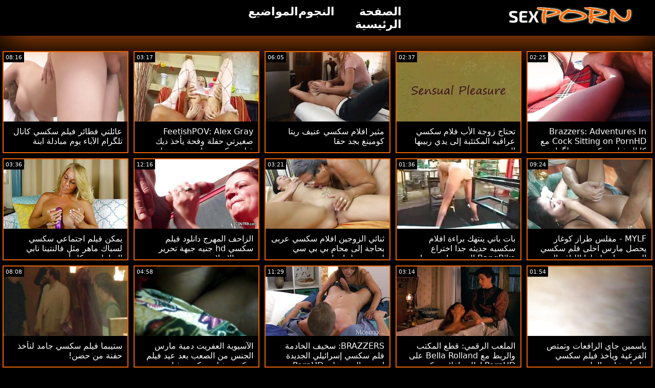

--- FILE ---
content_type: text/html; charset=UTF-8
request_url: https://ar.viejasmaduras.com/category/3-way%2Bporn
body_size: 15704
content:
<!doctype html>
<html lang="ar" dir="rtl">
	<head>
	<meta charset="utf-8">
	<title> أفلام إباحية - مجاني 720 بكسل, مذهل  </title>
	<meta name="description" content="مشاهدة مجانية على الانترنت أفضل الاباحية الشهيرة على مستوى العالم   الكبار الثلاثون من موقعنا على الانترنت .  نحن نقدم لك أكثر جاذبية   مقاطع الفيلم, الساخنة الاباحية . "/>
	<link rel="canonical" href="https://ar.viejasmaduras.com/category//" />
	<base target="_blank">
	<style>
.owner{background:#414238 !important;}
body{background:#000;
	-webkit-text-size-adjust:100%;
	-moz-text-size-adjust:100%;
	-ms-text-size-adjust:100%;
	text-size-adjust:100%;
	font-family:Segoe,segoe ui,dejavu sans,trebuchet ms,Verdana,sans-serif;
	margin:0}ul,ol,li{margin:0;padding:0;list-style-type:none;
	outline:none}a{text-decoration:none;
	color:#fff;
	font-size:initial}figure{margin:0}button,img{outline:0}img{max-width:100%;height:auto}*{box-sizing:border-box}input,
	select{border:none;background:0 0}::-webkit-scrollbar{width:3px}::-webkit-scrollbar-track{background:#f7f7f7}::-webkit-scrollbar-thumb{background:#e66108}::-webkit-input-placeholder{color:#fff;letter-spacing:2px}:-ms-input-placeholder{color:#fff;letter-spacing:2px}::placeholder{color:#fff;letter-spacing:2px}
</style>
	<link href="/js/index.css" rel="stylesheet" type="text/css">
	<meta name="viewport" content="width=device-width,minimum-scale=1,initial-scale=1">
	<link rel="shortcut icon" href="/img/favicon.ico">	
	</head>
	<body id="body">
<header id="header" itemscope itemtype="http://schema.org/WPHeader">
<meta itemprop="name" content=" أفلام إباحية - مجاني 720 بكسل, مذهل  " />
<meta itemprop="description" content="مشاهدة مجانية على الانترنت أفضل الاباحية الشهيرة على مستوى العالم   الكبار الثلاثون من موقعنا على الانترنت .  نحن نقدم لك أكثر جاذبية   مقاطع الفيلم, الساخنة الاباحية . ">	</header>
		<main class="main-container">
			<article class="mainpage">
			<div class="topMenu">
                    <div class="menu-const">
                        <a href="/" class="logo d-block d-lg-none">
                            <img width="250" height="38" src="/img/mlogo.png" alt="فيلم سكسي شعار "/>
                        </a>
                        <div class="menu-wrapper">
                            <div id="hamburger-menu">
                              <input type="checkbox" title="Menu" class="d-block d-lg-none" />
                              <span class="d-block d-lg-none">.</span>
                              <span class="d-block d-lg-none">.</span>
                              <span class="d-block d-lg-none">.</span>
                              <div class="cat-block d-flex align-items-center" id="menu" itemscope itemtype="http://schema.org/WPSideBar">
                                <a href="/" class="logo d-none d-lg-block">
                                    <img alt="فيلم سكسي شعار " width="250" height="38" src="/img/logo.png" />
                                </a>
                                <nav class="nav d-flex" itemscope itemtype="http://schema.org/SiteNavigationElement"><meta itemprop="name" content="فيلم سكسي الشريط الجانبي " />
                                    <span>
                                        <a itemprop="url" rel="bookmark" href="/" class="d-flex align-items-center justify-content-center">
                                            <b itemprop="name">الصفحة الرئيسية </b>
                                        </a>
                                    </span>
                                  
                                    
                                    <span>
                                        <a itemprop="url" rel="bookmark" href="/tags.html" class="d-flex align-items-center justify-content-center">
                                           <b itemprop="name">النجوم </b>
                                        </a>
                                    </span>
                                    <span>
                                        <a itemprop="url" rel="bookmark" href="/all-categories.html" class="d-flex align-items-center justify-content-center">
                                            <b itemprop="name">المواضيع </b>
                                        </a>
                                    </span>
                                </nav>
                                <div class="form-block d-flex align-items-center justify-content-between flex-wrap" itemscope itemtype="http://schema.org/WebSite">
								<link itemprop="url" href="/" />
                                   
                                </div>
                              </div>
                            </div>
                        </div>  
                    </div>
                </div>
				<div class="flex-construction">
					<h1 class="cat-name">
						
					</h1>
					<div class="video-items d-flex align-items-center flex-wrap">
						
					 
						
				 <div class="item"><article class="hentry">		
				           <figure class="boxs">
                                <a href="/video/8456/brazzers-adventures-in-cock-sitting-on-pornhd-%D9%85%D8%B9-%D9%83%D8%A7%D9%86%D8%A7%D9%84-%D9%81%D9%8A%D9%84%D9%85-%D8%B3%D9%83%D8%B3%D9%8A-%D8%AF%D8%B1-%D8%AA%D9%84%DA%AF%D8%B1%D8%A7%D9%85-%D8%B3%D8%AA%D8%A7%D9%8A%D8%B3%D9%8A-%D8%B3%D8%A7%D8%B1%D8%A7%D9%86/">
                                	<small class="duration d-flex align-items-center justify-content-center">02:25</small>
                                    <span class="wrap">                                    
                                    <img src="https://ar.viejasmaduras.com/media/thumbs/6/v08456.jpg?1663914791"
	                                        alt="Brazzers: Adventures In Cock Sitting on PornHD مع كانال فيلم سكسي در تلگرام ستايسي ساران"
	                                        width="368"
	                                        height="207"
	                                        
	                                        />
                                        
                                    </span>
                                    
                                    <i class="sprite play-icon">.</i>
                                </a>
                                <figcaption>
                                    <span>
                                        <a rel="bookmark" href="/video/8456/brazzers-adventures-in-cock-sitting-on-pornhd-%D9%85%D8%B9-%D9%83%D8%A7%D9%86%D8%A7%D9%84-%D9%81%D9%8A%D9%84%D9%85-%D8%B3%D9%83%D8%B3%D9%8A-%D8%AF%D8%B1-%D8%AA%D9%84%DA%AF%D8%B1%D8%A7%D9%85-%D8%B3%D8%AA%D8%A7%D9%8A%D8%B3%D9%8A-%D8%B3%D8%A7%D8%B1%D8%A7%D9%86/">
                                            Brazzers: Adventures In Cock Sitting on PornHD مع كانال فيلم سكسي در تلگرام ستايسي ساران                                        </a>
                                    
                                </span>
                            </figure><div style="display:none"> 
		<span class="entry-content">Brazzers: Adventures In Cock Sitting on PornHD مع كانال فيلم سكسي در تلگرام ستايسي ساران </span>
		<span class="entry-title">Brazzers: Adventures In Cock Sitting on PornHD مع كانال فيلم سكسي در تلگرام ستايسي ساران</span>

	<span class="published">2022-09-23 06:33:11</span>


		</div></article>
				        </div>

















<div class="item"><article class="hentry">		
				           <figure class="boxs">
                                <a href="/video/6628/%D8%AA%D8%AD%D8%AA%D8%A7%D8%AC-%D8%B2%D9%88%D8%AC%D8%A9-%D8%A7%D9%84%D8%A3%D8%A8-%D9%81%D9%84%D8%A7%D9%85-%D8%B3%D9%83%D8%B3%D9%8A-%D8%B9%D8%B1%D8%A7%D9%82%D9%8A%D9%87-%D8%A7%D9%84%D9%85%D9%83%D8%AA%D8%A6%D8%A8%D8%A9-%D8%A5%D9%84%D9%89-%D9%8A%D8%AF%D9%8A-%D8%B1%D8%A8%D9%8A%D8%A8%D9%87%D8%A7-%D8%A7%D9%84%D9%85%D8%B1%D9%8A%D8%AD%D8%A9/">
                                	<small class="duration d-flex align-items-center justify-content-center">02:37</small>
                                    <span class="wrap">                                    
                                    <img src="https://ar.viejasmaduras.com/media/thumbs/8/v06628.jpg?1665974919"
	                                        alt="تحتاج زوجة الأب فلام سكسي عراقيه المكتئبة إلى يدي ربيبها المريحة"
	                                        width="368"
	                                        height="207"
	                                        
	                                        />
                                        
                                    </span>
                                    
                                    <i class="sprite play-icon">.</i>
                                </a>
                                <figcaption>
                                    <span>
                                        <a rel="bookmark" href="/video/6628/%D8%AA%D8%AD%D8%AA%D8%A7%D8%AC-%D8%B2%D9%88%D8%AC%D8%A9-%D8%A7%D9%84%D8%A3%D8%A8-%D9%81%D9%84%D8%A7%D9%85-%D8%B3%D9%83%D8%B3%D9%8A-%D8%B9%D8%B1%D8%A7%D9%82%D9%8A%D9%87-%D8%A7%D9%84%D9%85%D9%83%D8%AA%D8%A6%D8%A8%D8%A9-%D8%A5%D9%84%D9%89-%D9%8A%D8%AF%D9%8A-%D8%B1%D8%A8%D9%8A%D8%A8%D9%87%D8%A7-%D8%A7%D9%84%D9%85%D8%B1%D9%8A%D8%AD%D8%A9/">
                                            تحتاج زوجة الأب فلام سكسي عراقيه المكتئبة إلى يدي ربيبها المريحة                                        </a>
                                    
                                </span>
                            </figure><div style="display:none"> 
		<span class="entry-content">تحتاج زوجة الأب فلام سكسي عراقيه المكتئبة إلى يدي ربيبها المريحة </span>
		<span class="entry-title">تحتاج زوجة الأب فلام سكسي عراقيه المكتئبة إلى يدي ربيبها المريحة</span>

	<span class="published">2022-10-17 02:48:39</span>


		</div></article>
				        </div>

















<div class="item"><article class="hentry">		
				           <figure class="boxs">
                                <a href="https://ar.viejasmaduras.com/link.php">
                                	<small class="duration d-flex align-items-center justify-content-center">06:05</small>
                                    <span class="wrap">                                    
                                    <img src="https://ar.viejasmaduras.com/media/thumbs/1/v08721.jpg?1664255914"
	                                        alt="مثير افلام سكسي عنيف ريتا كومينغ بجد حقا"
	                                        width="368"
	                                        height="207"
	                                        
	                                        />
                                        
                                    </span>
                                    
                                    <i class="sprite play-icon">.</i>
                                </a>
                                <figcaption>
                                    <span>
                                        <a rel="bookmark" href="https://ar.viejasmaduras.com/link.php">
                                            مثير افلام سكسي عنيف ريتا كومينغ بجد حقا                                        </a>
                                    
                                </span>
                            </figure><div style="display:none"> 
		<span class="entry-content">مثير افلام سكسي عنيف ريتا كومينغ بجد حقا </span>
		<span class="entry-title">مثير افلام سكسي عنيف ريتا كومينغ بجد حقا</span>

	<span class="published">2022-09-27 05:18:34</span>


		</div></article>
				        </div>

















<div class="item"><article class="hentry">		
				           <figure class="boxs">
                                <a href="/video/5389/feetishpov-alex-gray-%D8%B5%D8%BA%D9%8A%D8%B1%D8%AA%D9%8A-%D8%AD%D9%81%D9%84%D8%A9-%D9%88%D9%82%D8%AD%D8%A9-%D9%8A%D8%A3%D8%AE%D8%B0-%D8%AF%D9%8A%D9%83-%D9%81%D9%8A%D9%84%D9%85-%D8%B3%D9%83%D8%B3%D9%8A-%D8%AC%D8%A7%D9%85%D8%AF-%D8%B9%D9%85%D9%8A%D9%82-%D8%B9%D9%84%D9%89-pornhd/">
                                	<small class="duration d-flex align-items-center justify-content-center">03:17</small>
                                    <span class="wrap">                                    
                                    <img src="https://ar.viejasmaduras.com/media/thumbs/9/v05389.jpg?1664130810"
	                                        alt="FeetishPOV: Alex Gray صغيرتي حفلة وقحة يأخذ ديك فيلم سكسي جامد عميق على PornHD"
	                                        width="368"
	                                        height="207"
	                                        
	                                        />
                                        
                                    </span>
                                    
                                    <i class="sprite play-icon">.</i>
                                </a>
                                <figcaption>
                                    <span>
                                        <a rel="bookmark" href="/video/5389/feetishpov-alex-gray-%D8%B5%D8%BA%D9%8A%D8%B1%D8%AA%D9%8A-%D8%AD%D9%81%D9%84%D8%A9-%D9%88%D9%82%D8%AD%D8%A9-%D9%8A%D8%A3%D8%AE%D8%B0-%D8%AF%D9%8A%D9%83-%D9%81%D9%8A%D9%84%D9%85-%D8%B3%D9%83%D8%B3%D9%8A-%D8%AC%D8%A7%D9%85%D8%AF-%D8%B9%D9%85%D9%8A%D9%82-%D8%B9%D9%84%D9%89-pornhd/">
                                            FeetishPOV: Alex Gray صغيرتي حفلة وقحة يأخذ ديك فيلم سكسي جامد عميق على PornHD                                        </a>
                                    
                                </span>
                            </figure><div style="display:none"> 
		<span class="entry-content">FeetishPOV: Alex Gray صغيرتي حفلة وقحة يأخذ ديك فيلم سكسي جامد عميق على PornHD </span>
		<span class="entry-title">FeetishPOV: Alex Gray صغيرتي حفلة وقحة يأخذ ديك فيلم سكسي جامد عميق على PornHD</span>

	<span class="published">2022-09-25 18:33:30</span>


		</div></article>
				        </div>

















<div class="item"><article class="hentry">		
				           <figure class="boxs">
                                <a href="https://ar.viejasmaduras.com/link.php">
                                	<small class="duration d-flex align-items-center justify-content-center">08:16</small>
                                    <span class="wrap">                                    
                                    <img src="https://ar.viejasmaduras.com/media/thumbs/8/v01158.jpg?1663891414"
	                                        alt="عائلتي فطائر فيلم سكسي كانال تلگرام الآباء يوم مبادلة ابنة"
	                                        width="368"
	                                        height="207"
	                                        
	                                        />
                                        
                                    </span>
                                    
                                    <i class="sprite play-icon">.</i>
                                </a>
                                <figcaption>
                                    <span>
                                        <a rel="bookmark" href="https://ar.viejasmaduras.com/link.php">
                                            عائلتي فطائر فيلم سكسي كانال تلگرام الآباء يوم مبادلة ابنة                                        </a>
                                    
                                </span>
                            </figure><div style="display:none"> 
		<span class="entry-content">عائلتي فطائر فيلم سكسي كانال تلگرام الآباء يوم مبادلة ابنة </span>
		<span class="entry-title">عائلتي فطائر فيلم سكسي كانال تلگرام الآباء يوم مبادلة ابنة</span>

	<span class="published">2022-09-23 00:03:34</span>


		</div></article>
				        </div>

















<div class="item"><article class="hentry">		
				           <figure class="boxs">
                                <a href="https://ar.viejasmaduras.com/link.php">
                                	<small class="duration d-flex align-items-center justify-content-center">09:24</small>
                                    <span class="wrap">                                    
                                    <img src="https://ar.viejasmaduras.com/media/thumbs/4/v06674.jpg?1668050219"
	                                        alt="MYLF - مفلس طراز كوغار يحصل مارس احلى فلم سكسي الجنس بواسطة لها اللياقة البدنية المدرب"
	                                        width="368"
	                                        height="207"
	                                        
	                                        />
                                        
                                    </span>
                                    
                                    <i class="sprite play-icon">.</i>
                                </a>
                                <figcaption>
                                    <span>
                                        <a rel="bookmark" href="https://ar.viejasmaduras.com/link.php">
                                            MYLF - مفلس طراز كوغار يحصل مارس احلى فلم سكسي الجنس بواسطة لها اللياقة البدنية المدرب                                        </a>
                                    
                                </span>
                            </figure><div style="display:none"> 
		<span class="entry-content">MYLF - مفلس طراز كوغار يحصل مارس احلى فلم سكسي الجنس بواسطة لها اللياقة البدنية المدرب </span>
		<span class="entry-title">MYLF - مفلس طراز كوغار يحصل مارس احلى فلم سكسي الجنس بواسطة لها اللياقة البدنية المدرب</span>

	<span class="published">2022-11-10 03:16:59</span>


		</div></article>
				        </div>

















<div class="item"><article class="hentry">		
				           <figure class="boxs">
                                <a href="https://ar.viejasmaduras.com/link.php">
                                	<small class="duration d-flex align-items-center justify-content-center">01:36</small>
                                    <span class="wrap">                                    
                                    <img src="https://ar.viejasmaduras.com/media/thumbs/0/v01650.jpg?1667180866"
	                                        alt="بات باني ينتهك براءة افلام سكسيه حديثه جدا اختراع BangBike السيد جاريسون!"
	                                        width="368"
	                                        height="207"
	                                        
	                                        />
                                        
                                    </span>
                                    
                                    <i class="sprite play-icon">.</i>
                                </a>
                                <figcaption>
                                    <span>
                                        <a rel="bookmark" href="https://ar.viejasmaduras.com/link.php">
                                            بات باني ينتهك براءة افلام سكسيه حديثه جدا اختراع BangBike السيد جاريسون!                                        </a>
                                    
                                </span>
                            </figure><div style="display:none"> 
		<span class="entry-content">بات باني ينتهك براءة افلام سكسيه حديثه جدا اختراع BangBike السيد جاريسون! </span>
		<span class="entry-title">بات باني ينتهك براءة افلام سكسيه حديثه جدا اختراع BangBike السيد جاريسون!</span>

	<span class="published">2022-10-31 01:47:46</span>


		</div></article>
				        </div>

















<div class="item"><article class="hentry">		
				           <figure class="boxs">
                                <a href="https://ar.viejasmaduras.com/link.php">
                                	<small class="duration d-flex align-items-center justify-content-center">03:21</small>
                                    <span class="wrap">                                    
                                    <img src="https://ar.viejasmaduras.com/media/thumbs/4/v09364.jpg?1665187446"
	                                        alt="ثنائي الزوجين افلام سكسي عربى بحاجة إلى محام بي بي سي لتسوية - لينا بول"
	                                        width="368"
	                                        height="207"
	                                        
	                                        />
                                        
                                    </span>
                                    
                                    <i class="sprite play-icon">.</i>
                                </a>
                                <figcaption>
                                    <span>
                                        <a rel="bookmark" href="https://ar.viejasmaduras.com/link.php">
                                            ثنائي الزوجين افلام سكسي عربى بحاجة إلى محام بي بي سي لتسوية - لينا بول                                        </a>
                                    
                                </span>
                            </figure><div style="display:none"> 
		<span class="entry-content">ثنائي الزوجين افلام سكسي عربى بحاجة إلى محام بي بي سي لتسوية - لينا بول </span>
		<span class="entry-title">ثنائي الزوجين افلام سكسي عربى بحاجة إلى محام بي بي سي لتسوية - لينا بول</span>

	<span class="published">2022-10-08 00:04:06</span>


		</div></article>
				        </div>

















<div class="item"><article class="hentry">		
				           <figure class="boxs">
                                <a href="/video/7229/%D8%A7%D9%84%D8%B2%D8%A7%D8%AD%D9%81-%D8%A7%D9%84%D9%85%D9%87%D8%B1%D8%AC-%D8%AF%D8%A7%D9%86%D9%84%D9%88%D8%AF-%D9%81%D9%8A%D9%84%D9%85-%D8%B3%D9%83%D8%B3%D9%8A-hd-%D8%AC%D9%86%D9%8A%D9%87-%D8%AC%D8%A8%D9%87%D8%A9-%D8%AA%D8%AD%D8%B1%D9%8A%D8%B1-%D9%85%D9%88%D8%B1%D9%88-%D8%A7%D9%84%D8%A5%D8%B3%D9%84%D8%A7%D9%85%D9%8A%D8%A9/">
                                	<small class="duration d-flex align-items-center justify-content-center">12:16</small>
                                    <span class="wrap">                                    
                                    <img src="https://ar.viejasmaduras.com/media/thumbs/9/v07229.jpg?1666226938"
	                                        alt="الزاحف المهرج دانلود فيلم سكسي hd جنيه جبهة تحرير مورو الإسلامية"
	                                        width="368"
	                                        height="207"
	                                        
	                                        />
                                        
                                    </span>
                                    
                                    <i class="sprite play-icon">.</i>
                                </a>
                                <figcaption>
                                    <span>
                                        <a rel="bookmark" href="/video/7229/%D8%A7%D9%84%D8%B2%D8%A7%D8%AD%D9%81-%D8%A7%D9%84%D9%85%D9%87%D8%B1%D8%AC-%D8%AF%D8%A7%D9%86%D9%84%D9%88%D8%AF-%D9%81%D9%8A%D9%84%D9%85-%D8%B3%D9%83%D8%B3%D9%8A-hd-%D8%AC%D9%86%D9%8A%D9%87-%D8%AC%D8%A8%D9%87%D8%A9-%D8%AA%D8%AD%D8%B1%D9%8A%D8%B1-%D9%85%D9%88%D8%B1%D9%88-%D8%A7%D9%84%D8%A5%D8%B3%D9%84%D8%A7%D9%85%D9%8A%D8%A9/">
                                            الزاحف المهرج دانلود فيلم سكسي hd جنيه جبهة تحرير مورو الإسلامية                                        </a>
                                    
                                </span>
                            </figure><div style="display:none"> 
		<span class="entry-content">الزاحف المهرج دانلود فيلم سكسي hd جنيه جبهة تحرير مورو الإسلامية </span>
		<span class="entry-title">الزاحف المهرج دانلود فيلم سكسي hd جنيه جبهة تحرير مورو الإسلامية</span>

	<span class="published">2022-10-20 00:48:58</span>


		</div></article>
				        </div>

















<div class="item"><article class="hentry">		
				           <figure class="boxs">
                                <a href="/video/5945/%D9%8A%D9%85%D9%83%D9%86-%D9%81%D9%8A%D9%84%D9%85-%D8%A7%D8%AC%D8%AA%D9%85%D8%A7%D8%B9%D9%8A-%D8%B3%D9%83%D8%B3%D9%8A-%D9%84%D8%B3%D8%A8%D8%A7%D9%83-%D9%85%D8%A7%D9%87%D8%B1-%D9%85%D8%AB%D9%84-%D9%81%D8%A7%D9%84%D9%86%D8%AA%D9%8A%D9%86%D8%A7-%D9%86%D8%A7%D8%A8%D9%8A-%D8%A7%D9%84%D8%AA%D8%B9%D8%A7%D9%85%D9%84-%D9%85%D8%B9-%D9%83%D9%84-%D8%A3%D9%86%D8%A8%D9%88%D8%A8/">
                                	<small class="duration d-flex align-items-center justify-content-center">03:36</small>
                                    <span class="wrap">                                    
                                    <img src="https://ar.viejasmaduras.com/media/thumbs/5/v05945.jpg?1664299111"
	                                        alt="يمكن فيلم اجتماعي سكسي لسباك ماهر مثل فالنتينا نابي التعامل مع كل أنبوب"
	                                        width="368"
	                                        height="207"
	                                        
	                                        />
                                        
                                    </span>
                                    
                                    <i class="sprite play-icon">.</i>
                                </a>
                                <figcaption>
                                    <span>
                                        <a rel="bookmark" href="/video/5945/%D9%8A%D9%85%D9%83%D9%86-%D9%81%D9%8A%D9%84%D9%85-%D8%A7%D8%AC%D8%AA%D9%85%D8%A7%D8%B9%D9%8A-%D8%B3%D9%83%D8%B3%D9%8A-%D9%84%D8%B3%D8%A8%D8%A7%D9%83-%D9%85%D8%A7%D9%87%D8%B1-%D9%85%D8%AB%D9%84-%D9%81%D8%A7%D9%84%D9%86%D8%AA%D9%8A%D9%86%D8%A7-%D9%86%D8%A7%D8%A8%D9%8A-%D8%A7%D9%84%D8%AA%D8%B9%D8%A7%D9%85%D9%84-%D9%85%D8%B9-%D9%83%D9%84-%D8%A3%D9%86%D8%A8%D9%88%D8%A8/">
                                            يمكن فيلم اجتماعي سكسي لسباك ماهر مثل فالنتينا نابي التعامل مع كل أنبوب                                        </a>
                                    
                                </span>
                            </figure><div style="display:none"> 
		<span class="entry-content">يمكن فيلم اجتماعي سكسي لسباك ماهر مثل فالنتينا نابي التعامل مع كل أنبوب </span>
		<span class="entry-title">يمكن فيلم اجتماعي سكسي لسباك ماهر مثل فالنتينا نابي التعامل مع كل أنبوب</span>

	<span class="published">2022-09-27 17:18:31</span>


		</div></article>
				        </div>

















<div class="item"><article class="hentry">		
				           <figure class="boxs">
                                <a href="/video/9538/%D9%8A%D8%A7%D8%B3%D9%85%D9%8A%D9%86-%D8%AC%D8%A7%D9%8A-%D8%A7%D9%84%D8%B1%D8%A7%D9%81%D8%B9%D8%A7%D8%AA-%D9%88%D8%AA%D9%85%D8%AA%D8%B5-%D8%A7%D9%84%D9%81%D8%B1%D8%B9%D9%8A%D8%A9-%D9%88%D9%8A%D8%A3%D8%AE%D8%B0-%D9%81%D9%8A%D9%84%D9%85-%D8%B3%D9%83%D8%B3%D9%8A-%D9%85%D8%A7%D8%B3%D8%A7%D8%B2-%D8%B4%D8%A7%D8%B9%D8%B1-%D8%A7%D9%84%D9%85%D9%84%D9%8A%D9%88%D9%86/">
                                	<small class="duration d-flex align-items-center justify-content-center">01:54</small>
                                    <span class="wrap">                                    
                                    <img src="https://ar.viejasmaduras.com/media/thumbs/8/v09538.jpg?1664309901"
	                                        alt="ياسمين جاي الرافعات وتمتص الفرعية ويأخذ فيلم سكسي ماساز شاعر المليون"
	                                        width="368"
	                                        height="207"
	                                        
	                                        />
                                        
                                    </span>
                                    
                                    <i class="sprite play-icon">.</i>
                                </a>
                                <figcaption>
                                    <span>
                                        <a rel="bookmark" href="/video/9538/%D9%8A%D8%A7%D8%B3%D9%85%D9%8A%D9%86-%D8%AC%D8%A7%D9%8A-%D8%A7%D9%84%D8%B1%D8%A7%D9%81%D8%B9%D8%A7%D8%AA-%D9%88%D8%AA%D9%85%D8%AA%D8%B5-%D8%A7%D9%84%D9%81%D8%B1%D8%B9%D9%8A%D8%A9-%D9%88%D9%8A%D8%A3%D8%AE%D8%B0-%D9%81%D9%8A%D9%84%D9%85-%D8%B3%D9%83%D8%B3%D9%8A-%D9%85%D8%A7%D8%B3%D8%A7%D8%B2-%D8%B4%D8%A7%D8%B9%D8%B1-%D8%A7%D9%84%D9%85%D9%84%D9%8A%D9%88%D9%86/">
                                            ياسمين جاي الرافعات وتمتص الفرعية ويأخذ فيلم سكسي ماساز شاعر المليون                                        </a>
                                    
                                </span>
                            </figure><div style="display:none"> 
		<span class="entry-content">ياسمين جاي الرافعات وتمتص الفرعية ويأخذ فيلم سكسي ماساز شاعر المليون </span>
		<span class="entry-title">ياسمين جاي الرافعات وتمتص الفرعية ويأخذ فيلم سكسي ماساز شاعر المليون</span>

	<span class="published">2022-09-27 20:18:21</span>


		</div></article>
				        </div>

















<div class="item"><article class="hentry">		
				           <figure class="boxs">
                                <a href="https://ar.viejasmaduras.com/link.php">
                                	<small class="duration d-flex align-items-center justify-content-center">03:14</small>
                                    <span class="wrap">                                    
                                    <img src="https://ar.viejasmaduras.com/media/thumbs/0/v09820.jpg?1664318932"
	                                        alt="الملعب الرقمي: قطع المكتب والربط مع Bella Rolland على PornHD اطلب افلام سكسيه"
	                                        width="368"
	                                        height="207"
	                                        
	                                        />
                                        
                                    </span>
                                    
                                    <i class="sprite play-icon">.</i>
                                </a>
                                <figcaption>
                                    <span>
                                        <a rel="bookmark" href="https://ar.viejasmaduras.com/link.php">
                                            الملعب الرقمي: قطع المكتب والربط مع Bella Rolland على PornHD اطلب افلام سكسيه                                        </a>
                                    
                                </span>
                            </figure><div style="display:none"> 
		<span class="entry-content">الملعب الرقمي: قطع المكتب والربط مع Bella Rolland على PornHD اطلب افلام سكسيه </span>
		<span class="entry-title">الملعب الرقمي: قطع المكتب والربط مع Bella Rolland على PornHD اطلب افلام سكسيه</span>

	<span class="published">2022-09-27 22:48:52</span>


		</div></article>
				        </div>

















<div class="item"><article class="hentry">		
				           <figure class="boxs">
                                <a href="/video/5567/brazzers-%D8%B3%D8%AE%D9%8A%D9%81-%D8%A7%D9%84%D8%AE%D8%A7%D8%AF%D9%85%D8%A9-%D9%81%D9%84%D9%85-%D8%B3%D9%83%D8%B3%D9%8A-%D8%A5%D8%B3%D8%B1%D8%A7%D8%A6%D9%8A%D9%84%D9%8A-%D8%A7%D9%84%D8%AC%D8%AF%D9%8A%D8%AF%D8%A9-%D8%A5%D9%8A%D8%B2%D9%8A%D8%B3-%D8%A7%D9%84%D8%AD%D8%A8-%D8%B9%D9%84%D9%89-pornhd/">
                                	<small class="duration d-flex align-items-center justify-content-center">11:29</small>
                                    <span class="wrap">                                    
                                    <img src="https://ar.viejasmaduras.com/media/thumbs/7/v05567.jpg?1663893191"
	                                        alt="BRAZZERS: سخيف الخادمة فلم سكسي إسرائيلي الجديدة إيزيس الحب على PornHD"
	                                        width="368"
	                                        height="207"
	                                        
	                                        />
                                        
                                    </span>
                                    
                                    <i class="sprite play-icon">.</i>
                                </a>
                                <figcaption>
                                    <span>
                                        <a rel="bookmark" href="/video/5567/brazzers-%D8%B3%D8%AE%D9%8A%D9%81-%D8%A7%D9%84%D8%AE%D8%A7%D8%AF%D9%85%D8%A9-%D9%81%D9%84%D9%85-%D8%B3%D9%83%D8%B3%D9%8A-%D8%A5%D8%B3%D8%B1%D8%A7%D8%A6%D9%8A%D9%84%D9%8A-%D8%A7%D9%84%D8%AC%D8%AF%D9%8A%D8%AF%D8%A9-%D8%A5%D9%8A%D8%B2%D9%8A%D8%B3-%D8%A7%D9%84%D8%AD%D8%A8-%D8%B9%D9%84%D9%89-pornhd/">
                                            BRAZZERS: سخيف الخادمة فلم سكسي إسرائيلي الجديدة إيزيس الحب على PornHD                                        </a>
                                    
                                </span>
                            </figure><div style="display:none"> 
		<span class="entry-content">BRAZZERS: سخيف الخادمة فلم سكسي إسرائيلي الجديدة إيزيس الحب على PornHD </span>
		<span class="entry-title">BRAZZERS: سخيف الخادمة فلم سكسي إسرائيلي الجديدة إيزيس الحب على PornHD</span>

	<span class="published">2022-09-23 00:33:11</span>


		</div></article>
				        </div>

















<div class="item"><article class="hentry">		
				           <figure class="boxs">
                                <a href="https://ar.viejasmaduras.com/link.php">
                                	<small class="duration d-flex align-items-center justify-content-center">04:58</small>
                                    <span class="wrap">                                    
                                    <img src="https://ar.viejasmaduras.com/media/thumbs/3/v06113.jpg?1664293701"
	                                        alt="الآسيوية العفريت دمية مارس الجنس من الصعب بعد عيد فيلم سكسي فيلم سكسي فيلم سكسي فيلم سكسي الميلاد"
	                                        width="368"
	                                        height="207"
	                                        
	                                        />
                                        
                                    </span>
                                    
                                    <i class="sprite play-icon">.</i>
                                </a>
                                <figcaption>
                                    <span>
                                        <a rel="bookmark" href="https://ar.viejasmaduras.com/link.php">
                                            الآسيوية العفريت دمية مارس الجنس من الصعب بعد عيد فيلم سكسي فيلم سكسي فيلم سكسي فيلم سكسي الميلاد                                        </a>
                                    
                                </span>
                            </figure><div style="display:none"> 
		<span class="entry-content">الآسيوية العفريت دمية مارس الجنس من الصعب بعد عيد فيلم سكسي فيلم سكسي فيلم سكسي فيلم سكسي الميلاد </span>
		<span class="entry-title">الآسيوية العفريت دمية مارس الجنس من الصعب بعد عيد فيلم سكسي فيلم سكسي فيلم سكسي فيلم سكسي الميلاد</span>

	<span class="published">2022-09-27 15:48:21</span>


		</div></article>
				        </div>

















<div class="item"><article class="hentry">		
				           <figure class="boxs">
                                <a href="/video/6311/%D8%B3%D8%AA%D9%8A%D8%A8%D9%85%D8%A7-%D9%81%D9%8A%D9%84%D9%85-%D8%B3%D9%83%D8%B3%D9%8A-%D8%AC%D8%A7%D9%85%D8%AF-%D9%84%D9%86%D8%A3%D8%AE%D8%B0-%D8%AD%D9%81%D9%86%D8%A9-%D9%85%D9%86-%D8%AD%D8%B6%D9%86-/">
                                	<small class="duration d-flex align-items-center justify-content-center">08:08</small>
                                    <span class="wrap">                                    
                                    <img src="https://ar.viejasmaduras.com/media/thumbs/1/v06311.jpg?1664181222"
	                                        alt="ستيبما فيلم سكسي جامد لنأخذ حفنة من حضن!"
	                                        width="368"
	                                        height="207"
	                                        
	                                        />
                                        
                                    </span>
                                    
                                    <i class="sprite play-icon">.</i>
                                </a>
                                <figcaption>
                                    <span>
                                        <a rel="bookmark" href="/video/6311/%D8%B3%D8%AA%D9%8A%D8%A8%D9%85%D8%A7-%D9%81%D9%8A%D9%84%D9%85-%D8%B3%D9%83%D8%B3%D9%8A-%D8%AC%D8%A7%D9%85%D8%AF-%D9%84%D9%86%D8%A3%D8%AE%D8%B0-%D8%AD%D9%81%D9%86%D8%A9-%D9%85%D9%86-%D8%AD%D8%B6%D9%86-/">
                                            ستيبما فيلم سكسي جامد لنأخذ حفنة من حضن!                                        </a>
                                    
                                </span>
                            </figure><div style="display:none"> 
		<span class="entry-content">ستيبما فيلم سكسي جامد لنأخذ حفنة من حضن! </span>
		<span class="entry-title">ستيبما فيلم سكسي جامد لنأخذ حفنة من حضن!</span>

	<span class="published">2022-09-26 08:33:42</span>


		</div></article>
				        </div>

















<div class="item"><article class="hentry">		
				           <figure class="boxs">
                                <a href="/video/7630/%D8%A7%D9%84%D9%85%D9%84%D9%88%D9%83-%D8%A7%D9%84%D9%88%D8%A7%D9%82%D8%B9-%D9%81%D9%82%D8%A7%D8%B9%D8%A9-%D8%A8%D8%B9%D9%82%D8%A8-%D8%B2%D9%88%D8%AC%D8%A9-%D8%A7%D9%84%D8%A3%D8%A8-%D9%8A%D8%B3%D8%B1%D9%82-%D8%A7%D9%81%D9%84%D8%A7%D9%85-%D8%A7%D9%85%D8%B1%D9%8A%D9%83%D9%8A-%D8%B3%D9%83%D8%B3%D9%8A-%D8%B9%D8%B4%D9%8A%D9%82-/">
                                	<small class="duration d-flex align-items-center justify-content-center">05:06</small>
                                    <span class="wrap">                                    
                                    <img src="https://ar.viejasmaduras.com/media/thumbs/0/v07630.jpg?1665282906"
	                                        alt="الملوك الواقع فقاعة بعقب زوجة الأب يسرق افلام امريكي سكسي عشيق!"
	                                        width="368"
	                                        height="207"
	                                        
	                                        />
                                        
                                    </span>
                                    
                                    <i class="sprite play-icon">.</i>
                                </a>
                                <figcaption>
                                    <span>
                                        <a rel="bookmark" href="/video/7630/%D8%A7%D9%84%D9%85%D9%84%D9%88%D9%83-%D8%A7%D9%84%D9%88%D8%A7%D9%82%D8%B9-%D9%81%D9%82%D8%A7%D8%B9%D8%A9-%D8%A8%D8%B9%D9%82%D8%A8-%D8%B2%D9%88%D8%AC%D8%A9-%D8%A7%D9%84%D8%A3%D8%A8-%D9%8A%D8%B3%D8%B1%D9%82-%D8%A7%D9%81%D9%84%D8%A7%D9%85-%D8%A7%D9%85%D8%B1%D9%8A%D9%83%D9%8A-%D8%B3%D9%83%D8%B3%D9%8A-%D8%B9%D8%B4%D9%8A%D9%82-/">
                                            الملوك الواقع فقاعة بعقب زوجة الأب يسرق افلام امريكي سكسي عشيق!                                        </a>
                                    
                                </span>
                            </figure><div style="display:none"> 
		<span class="entry-content">الملوك الواقع فقاعة بعقب زوجة الأب يسرق افلام امريكي سكسي عشيق! </span>
		<span class="entry-title">الملوك الواقع فقاعة بعقب زوجة الأب يسرق افلام امريكي سكسي عشيق!</span>

	<span class="published">2022-10-09 02:35:06</span>


		</div></article>
				        </div>

















<div class="item"><article class="hentry">		
				           <figure class="boxs">
                                <a href="https://ar.viejasmaduras.com/link.php">
                                	<small class="duration d-flex align-items-center justify-content-center">08:00</small>
                                    <span class="wrap">                                    
                                    <img src="https://ar.viejasmaduras.com/media/thumbs/4/v03204.jpg?1664037211"
	                                        alt="بعل يريد فيلم سكسي صور تحديثات بشأن غش كارمن مع بي بي سي!"
	                                        width="368"
	                                        height="207"
	                                        
	                                        />
                                        
                                    </span>
                                    
                                    <i class="sprite play-icon">.</i>
                                </a>
                                <figcaption>
                                    <span>
                                        <a rel="bookmark" href="https://ar.viejasmaduras.com/link.php">
                                            بعل يريد فيلم سكسي صور تحديثات بشأن غش كارمن مع بي بي سي!                                        </a>
                                    
                                </span>
                            </figure><div style="display:none"> 
		<span class="entry-content">بعل يريد فيلم سكسي صور تحديثات بشأن غش كارمن مع بي بي سي! </span>
		<span class="entry-title">بعل يريد فيلم سكسي صور تحديثات بشأن غش كارمن مع بي بي سي!</span>

	<span class="published">2022-09-24 16:33:31</span>


		</div></article>
				        </div>

















<div class="item"><article class="hentry">		
				           <figure class="boxs">
                                <a href="https://ar.viejasmaduras.com/link.php">
                                	<small class="duration d-flex align-items-center justify-content-center">05:27</small>
                                    <span class="wrap">                                    
                                    <img src="https://ar.viejasmaduras.com/media/thumbs/2/v05492.jpg?1664255912"
	                                        alt="مراهقة دانلود فيلم سكسي با لينك مستقيم شقراء ترتدي شبكة صيد السمك الزرقاء تمارس الجنس الحسي"
	                                        width="368"
	                                        height="207"
	                                        
	                                        />
                                        
                                    </span>
                                    
                                    <i class="sprite play-icon">.</i>
                                </a>
                                <figcaption>
                                    <span>
                                        <a rel="bookmark" href="https://ar.viejasmaduras.com/link.php">
                                            مراهقة دانلود فيلم سكسي با لينك مستقيم شقراء ترتدي شبكة صيد السمك الزرقاء تمارس الجنس الحسي                                        </a>
                                    
                                </span>
                            </figure><div style="display:none"> 
		<span class="entry-content">مراهقة دانلود فيلم سكسي با لينك مستقيم شقراء ترتدي شبكة صيد السمك الزرقاء تمارس الجنس الحسي </span>
		<span class="entry-title">مراهقة دانلود فيلم سكسي با لينك مستقيم شقراء ترتدي شبكة صيد السمك الزرقاء تمارس الجنس الحسي</span>

	<span class="published">2022-09-27 05:18:32</span>


		</div></article>
				        </div>

















<div class="item"><article class="hentry">		
				           <figure class="boxs">
                                <a href="/video/5496/%D9%85%D9%86-%D8%A7%D9%84%D8%B5%D8%B9%D8%A8-%D8%A7%D9%86%D9%88%D8%A7%D8%B9-%D9%81%D9%8A%D9%84%D9%85-%D8%B3%D9%83%D8%B3%D9%8A-%D8%A7%D9%84%D8%B4%D8%B1%D8%AC-%D9%85%D8%B9-%D8%AC%D9%8A%D8%A7-%D8%AF%D9%8A%D8%B1%D8%B2%D8%A7/">
                                	<small class="duration d-flex align-items-center justify-content-center">01:49</small>
                                    <span class="wrap">                                    
                                    <img src="https://ar.viejasmaduras.com/media/thumbs/6/v05496.jpg?1664033585"
	                                        alt="من الصعب انواع فيلم سكسي الشرج مع جيا ديرزا"
	                                        width="368"
	                                        height="207"
	                                        
	                                        />
                                        
                                    </span>
                                    
                                    <i class="sprite play-icon">.</i>
                                </a>
                                <figcaption>
                                    <span>
                                        <a rel="bookmark" href="/video/5496/%D9%85%D9%86-%D8%A7%D9%84%D8%B5%D8%B9%D8%A8-%D8%A7%D9%86%D9%88%D8%A7%D8%B9-%D9%81%D9%8A%D9%84%D9%85-%D8%B3%D9%83%D8%B3%D9%8A-%D8%A7%D9%84%D8%B4%D8%B1%D8%AC-%D9%85%D8%B9-%D8%AC%D9%8A%D8%A7-%D8%AF%D9%8A%D8%B1%D8%B2%D8%A7/">
                                            من الصعب انواع فيلم سكسي الشرج مع جيا ديرزا                                        </a>
                                    
                                </span>
                            </figure><div style="display:none"> 
		<span class="entry-content">من الصعب انواع فيلم سكسي الشرج مع جيا ديرزا </span>
		<span class="entry-title">من الصعب انواع فيلم سكسي الشرج مع جيا ديرزا</span>

	<span class="published">2022-09-24 15:33:05</span>


		</div></article>
				        </div>

















<div class="item"><article class="hentry">		
				           <figure class="boxs">
                                <a href="https://ar.viejasmaduras.com/link.php">
                                	<small class="duration d-flex align-items-center justify-content-center">00:47</small>
                                    <span class="wrap">                                    
                                    <img src="https://ar.viejasmaduras.com/media/thumbs/9/v03859.jpg?1663939979"
	                                        alt="بعل يريد تحديثات بشأن غش كارمن فيلم سكسي سوپر مع بي بي سي!"
	                                        width="368"
	                                        height="207"
	                                        
	                                        />
                                        
                                    </span>
                                    
                                    <i class="sprite play-icon">.</i>
                                </a>
                                <figcaption>
                                    <span>
                                        <a rel="bookmark" href="https://ar.viejasmaduras.com/link.php">
                                            بعل يريد تحديثات بشأن غش كارمن فيلم سكسي سوپر مع بي بي سي!                                        </a>
                                    
                                </span>
                            </figure><div style="display:none"> 
		<span class="entry-content">بعل يريد تحديثات بشأن غش كارمن فيلم سكسي سوپر مع بي بي سي! </span>
		<span class="entry-title">بعل يريد تحديثات بشأن غش كارمن فيلم سكسي سوپر مع بي بي سي!</span>

	<span class="published">2022-09-23 13:32:59</span>


		</div></article>
				        </div>

















<div class="item"><article class="hentry">		
				           <figure class="boxs">
                                <a href="/video/4166/blackedraw-%D9%81%D9%8A%D8%AF%D9%8A%D9%88-kagney-linn-karter-%D8%AA%D8%AD%D8%B5%D9%84-%D9%85%D8%A7%D8%B1%D8%B3-%D8%A7%D9%84%D8%AC%D9%86%D8%B3-%D8%A3%D8%B5%D8%B9%D8%A8-%D9%81%D9%84%D9%85-%D8%B3%D9%83%D8%B3%D9%8A-%D8%BA%D8%AA%D8%B5%D8%A7%D8%A8/">
                                	<small class="duration d-flex align-items-center justify-content-center">10:46</small>
                                    <span class="wrap">                                    
                                    <img src="https://ar.viejasmaduras.com/media/thumbs/6/v04166.jpg?1667261002"
	                                        alt="BLACKEDRAW فيديو - Kagney Linn Karter تحصل مارس الجنس أصعب! فلم سكسي غتصاب"
	                                        width="368"
	                                        height="207"
	                                        
	                                        />
                                        
                                    </span>
                                    
                                    <i class="sprite play-icon">.</i>
                                </a>
                                <figcaption>
                                    <span>
                                        <a rel="bookmark" href="/video/4166/blackedraw-%D9%81%D9%8A%D8%AF%D9%8A%D9%88-kagney-linn-karter-%D8%AA%D8%AD%D8%B5%D9%84-%D9%85%D8%A7%D8%B1%D8%B3-%D8%A7%D9%84%D8%AC%D9%86%D8%B3-%D8%A3%D8%B5%D8%B9%D8%A8-%D9%81%D9%84%D9%85-%D8%B3%D9%83%D8%B3%D9%8A-%D8%BA%D8%AA%D8%B5%D8%A7%D8%A8/">
                                            BLACKEDRAW فيديو - Kagney Linn Karter تحصل مارس الجنس أصعب! فلم سكسي غتصاب                                        </a>
                                    
                                </span>
                            </figure><div style="display:none"> 
		<span class="entry-content">BLACKEDRAW فيديو - Kagney Linn Karter تحصل مارس الجنس أصعب! فلم سكسي غتصاب </span>
		<span class="entry-title">BLACKEDRAW فيديو - Kagney Linn Karter تحصل مارس الجنس أصعب! فلم سكسي غتصاب</span>

	<span class="published">2022-11-01 00:03:22</span>


		</div></article>
				        </div>

















<div class="item"><article class="hentry">		
				           <figure class="boxs">
                                <a href="/video/5892/%D8%A8%D8%B1%D9%8A%D9%86%D8%A7-%D9%85%D8%AA%D8%B9%D8%B1%D8%AC-%D8%AD%D8%B5%D9%84%D8%AA-%D8%AA%D8%AD%D9%85%D9%8A%D9%84-%D8%A7%D9%81%D9%84%D8%A7%D9%85-%D8%B3%D9%83%D8%B3%D9%8A-%D8%A7%D8%AC%D9%86%D8%A8%D9%8A-buttfucked-%D8%A7%D9%84%D8%B5%D8%B9%D8%A8/">
                                	<small class="duration d-flex align-items-center justify-content-center">07:30</small>
                                    <span class="wrap">                                    
                                    <img src="https://ar.viejasmaduras.com/media/thumbs/2/v05892.jpg?1664084889"
	                                        alt="برينا متعرج حصلت تحميل افلام سكسي اجنبي buttfucked الصعب"
	                                        width="368"
	                                        height="207"
	                                        
	                                        />
                                        
                                    </span>
                                    
                                    <i class="sprite play-icon">.</i>
                                </a>
                                <figcaption>
                                    <span>
                                        <a rel="bookmark" href="/video/5892/%D8%A8%D8%B1%D9%8A%D9%86%D8%A7-%D9%85%D8%AA%D8%B9%D8%B1%D8%AC-%D8%AD%D8%B5%D9%84%D8%AA-%D8%AA%D8%AD%D9%85%D9%8A%D9%84-%D8%A7%D9%81%D9%84%D8%A7%D9%85-%D8%B3%D9%83%D8%B3%D9%8A-%D8%A7%D8%AC%D9%86%D8%A8%D9%8A-buttfucked-%D8%A7%D9%84%D8%B5%D8%B9%D8%A8/">
                                            برينا متعرج حصلت تحميل افلام سكسي اجنبي buttfucked الصعب                                        </a>
                                    
                                </span>
                            </figure><div style="display:none"> 
		<span class="entry-content">برينا متعرج حصلت تحميل افلام سكسي اجنبي buttfucked الصعب </span>
		<span class="entry-title">برينا متعرج حصلت تحميل افلام سكسي اجنبي buttfucked الصعب</span>

	<span class="published">2022-09-25 05:48:09</span>


		</div></article>
				        </div>

















<div class="item"><article class="hentry">		
				           <figure class="boxs">
                                <a href="/video/7007/%D8%A7%D9%84%D8%B9%D8%A7%D9%85%D9%84-%D8%A7%D9%84%D9%85%D8%A7%D9%87%D8%B1-%D8%A7%D9%84%D8%AE%D8%B1%D9%82%D8%A7%D8%A1-%D9%81%D9%84%D9%85-%D8%B3%D9%83%D8%B3%D9%8A-%D8%AD%D9%84%D9%88-%D9%85%D9%86-craigslist-bones-ebony-client/">
                                	<small class="duration d-flex align-items-center justify-content-center">14:35</small>
                                    <span class="wrap">                                    
                                    <img src="https://ar.viejasmaduras.com/media/thumbs/7/v07007.jpg?1667961148"
	                                        alt="العامل الماهر الخرقاء فلم سكسي حلو من Craigslist Bones Ebony Client"
	                                        width="368"
	                                        height="207"
	                                        
	                                        />
                                        
                                    </span>
                                    
                                    <i class="sprite play-icon">.</i>
                                </a>
                                <figcaption>
                                    <span>
                                        <a rel="bookmark" href="/video/7007/%D8%A7%D9%84%D8%B9%D8%A7%D9%85%D9%84-%D8%A7%D9%84%D9%85%D8%A7%D9%87%D8%B1-%D8%A7%D9%84%D8%AE%D8%B1%D9%82%D8%A7%D8%A1-%D9%81%D9%84%D9%85-%D8%B3%D9%83%D8%B3%D9%8A-%D8%AD%D9%84%D9%88-%D9%85%D9%86-craigslist-bones-ebony-client/">
                                            العامل الماهر الخرقاء فلم سكسي حلو من Craigslist Bones Ebony Client                                        </a>
                                    
                                </span>
                            </figure><div style="display:none"> 
		<span class="entry-content">العامل الماهر الخرقاء فلم سكسي حلو من Craigslist Bones Ebony Client </span>
		<span class="entry-title">العامل الماهر الخرقاء فلم سكسي حلو من Craigslist Bones Ebony Client</span>

	<span class="published">2022-11-09 02:32:28</span>


		</div></article>
				        </div>

















<div class="item"><article class="hentry">		
				           <figure class="boxs">
                                <a href="/video/8103/%D9%85%D8%B0%D9%87%D9%84%D8%A9-%D8%B1%D8%A7%D8%B4%D9%8A%D9%84-%D8%A7%D9%84%D8%A3%D9%86%D9%87%D8%A7%D8%B1-%D8%B1%D9%83%D9%88%D8%A8-%D8%B9%D9%84%D9%89-%D8%A7%D9%84%D8%AF%D9%8A%D9%83-%D8%A7%D9%84%D8%B7%D9%88%D9%8A%D9%84-%D9%81%D9%8A%D9%84%D9%85-%D8%B3%D9%83%D8%B3%D9%8A-%D9%85%D8%A7%D9%84-%D8%A8%D9%86%D8%A7%D8%AA/">
                                	<small class="duration d-flex align-items-center justify-content-center">14:15</small>
                                    <span class="wrap">                                    
                                    <img src="https://ar.viejasmaduras.com/media/thumbs/3/v08103.jpg?1667101637"
	                                        alt="مذهلة راشيل الأنهار ركوب على الديك الطويل فيلم سكسي مال بنات"
	                                        width="368"
	                                        height="207"
	                                        
	                                        />
                                        
                                    </span>
                                    
                                    <i class="sprite play-icon">.</i>
                                </a>
                                <figcaption>
                                    <span>
                                        <a rel="bookmark" href="/video/8103/%D9%85%D8%B0%D9%87%D9%84%D8%A9-%D8%B1%D8%A7%D8%B4%D9%8A%D9%84-%D8%A7%D9%84%D8%A3%D9%86%D9%87%D8%A7%D8%B1-%D8%B1%D9%83%D9%88%D8%A8-%D8%B9%D9%84%D9%89-%D8%A7%D9%84%D8%AF%D9%8A%D9%83-%D8%A7%D9%84%D8%B7%D9%88%D9%8A%D9%84-%D9%81%D9%8A%D9%84%D9%85-%D8%B3%D9%83%D8%B3%D9%8A-%D9%85%D8%A7%D9%84-%D8%A8%D9%86%D8%A7%D8%AA/">
                                            مذهلة راشيل الأنهار ركوب على الديك الطويل فيلم سكسي مال بنات                                        </a>
                                    
                                </span>
                            </figure><div style="display:none"> 
		<span class="entry-content">مذهلة راشيل الأنهار ركوب على الديك الطويل فيلم سكسي مال بنات </span>
		<span class="entry-title">مذهلة راشيل الأنهار ركوب على الديك الطويل فيلم سكسي مال بنات</span>

	<span class="published">2022-10-30 03:47:17</span>


		</div></article>
				        </div>

















<div class="item"><article class="hentry">		
				           <figure class="boxs">
                                <a href="/video/6866/%D8%AC%D8%A8%D9%87%D8%A9-%D8%AA%D8%AD%D8%B1%D9%8A%D8%B1-%D9%85%D9%88%D8%B1%D9%88-%D8%A7%D9%84%D8%A5%D8%B3%D9%84%D8%A7%D9%85%D9%8A%D8%A9-%D8%A3%D9%86%D9%8A%D8%B3%D8%A9-%D9%83%D9%8A%D8%AA-%D9%88-%D9%84%D9%87%D8%A7-%D9%83%D8%B3-%D8%A7%D8%B1%D9%8A%D8%AF-%D9%81%D9%8A%D9%84%D9%85-%D8%B9%D8%B1%D8%A7%D9%82%D9%8A-%D8%B3%D9%83%D8%B3%D9%8A-%D9%8A%D8%B2%D9%88%D8%B1-%D8%B1%D8%A8%D9%8A%D8%A8-/">
                                	<small class="duration d-flex align-items-center justify-content-center">08:00</small>
                                    <span class="wrap">                                    
                                    <img src="https://ar.viejasmaduras.com/media/thumbs/6/v06866.jpg?1666318690"
	                                        alt="جبهة تحرير مورو الإسلامية أنيسة كيت و لها كس اريد فيلم عراقي سكسي يزور ربيب!"
	                                        width="368"
	                                        height="207"
	                                        
	                                        />
                                        
                                    </span>
                                    
                                    <i class="sprite play-icon">.</i>
                                </a>
                                <figcaption>
                                    <span>
                                        <a rel="bookmark" href="/video/6866/%D8%AC%D8%A8%D9%87%D8%A9-%D8%AA%D8%AD%D8%B1%D9%8A%D8%B1-%D9%85%D9%88%D8%B1%D9%88-%D8%A7%D9%84%D8%A5%D8%B3%D9%84%D8%A7%D9%85%D9%8A%D8%A9-%D8%A3%D9%86%D9%8A%D8%B3%D8%A9-%D9%83%D9%8A%D8%AA-%D9%88-%D9%84%D9%87%D8%A7-%D9%83%D8%B3-%D8%A7%D8%B1%D9%8A%D8%AF-%D9%81%D9%8A%D9%84%D9%85-%D8%B9%D8%B1%D8%A7%D9%82%D9%8A-%D8%B3%D9%83%D8%B3%D9%8A-%D9%8A%D8%B2%D9%88%D8%B1-%D8%B1%D8%A8%D9%8A%D8%A8-/">
                                            جبهة تحرير مورو الإسلامية أنيسة كيت و لها كس اريد فيلم عراقي سكسي يزور ربيب!                                        </a>
                                    
                                </span>
                            </figure><div style="display:none"> 
		<span class="entry-content">جبهة تحرير مورو الإسلامية أنيسة كيت و لها كس اريد فيلم عراقي سكسي يزور ربيب! </span>
		<span class="entry-title">جبهة تحرير مورو الإسلامية أنيسة كيت و لها كس اريد فيلم عراقي سكسي يزور ربيب!</span>

	<span class="published">2022-10-21 02:18:10</span>


		</div></article>
				        </div>

















<div class="item"><article class="hentry">		
				           <figure class="boxs">
                                <a href="/video/6887/%D8%A8%D8%B1%D8%A7%D8%B2%D8%B1%D8%B2-%D9%81%D9%8A%D9%84%D9%85-%D8%B3%D9%83%D8%B3%D9%8A-%D8%A8%D8%B1%D8%A7%D8%B2%D9%8A%D9%84%D9%8A-%D8%B2%D9%82%D8%B2%D9%82%D8%A9-%D8%B9%D9%84%D9%8A-%D8%A3%D9%86%D8%A7-%D8%B2%D9%82%D8%B2%D9%82%D8%A9-%D8%B9%D9%84%D9%8A%D9%83-%D8%B9%D9%84%D9%89-pornhd-%D9%85%D8%B9-%D8%B3%D9%88%D8%B2%D9%8A-%D8%BA%D8%A7%D9%84%D8%A7/">
                                	<small class="duration d-flex align-items-center justify-content-center">01:00</small>
                                    <span class="wrap">                                    
                                    <img src="https://ar.viejasmaduras.com/media/thumbs/7/v06887.jpg?1668560516"
	                                        alt="برازرز: فيلم سكسي برازيلي زقزقة علي ، أنا زقزقة عليك على PornHD مع سوزي غالا"
	                                        width="368"
	                                        height="207"
	                                        
	                                        />
                                        
                                    </span>
                                    
                                    <i class="sprite play-icon">.</i>
                                </a>
                                <figcaption>
                                    <span>
                                        <a rel="bookmark" href="/video/6887/%D8%A8%D8%B1%D8%A7%D8%B2%D8%B1%D8%B2-%D9%81%D9%8A%D9%84%D9%85-%D8%B3%D9%83%D8%B3%D9%8A-%D8%A8%D8%B1%D8%A7%D8%B2%D9%8A%D9%84%D9%8A-%D8%B2%D9%82%D8%B2%D9%82%D8%A9-%D8%B9%D9%84%D9%8A-%D8%A3%D9%86%D8%A7-%D8%B2%D9%82%D8%B2%D9%82%D8%A9-%D8%B9%D9%84%D9%8A%D9%83-%D8%B9%D9%84%D9%89-pornhd-%D9%85%D8%B9-%D8%B3%D9%88%D8%B2%D9%8A-%D8%BA%D8%A7%D9%84%D8%A7/">
                                            برازرز: فيلم سكسي برازيلي زقزقة علي ، أنا زقزقة عليك على PornHD مع سوزي غالا                                        </a>
                                    
                                </span>
                            </figure><div style="display:none"> 
		<span class="entry-content">برازرز: فيلم سكسي برازيلي زقزقة علي ، أنا زقزقة عليك على PornHD مع سوزي غالا </span>
		<span class="entry-title">برازرز: فيلم سكسي برازيلي زقزقة علي ، أنا زقزقة عليك على PornHD مع سوزي غالا</span>

	<span class="published">2022-11-16 01:01:56</span>


		</div></article>
				        </div>

















<div class="item"><article class="hentry">		
				           <figure class="boxs">
                                <a href="/video/6891/%D9%81%D8%B6%D9%88%D9%84%D9%8A-%D8%A7%D9%84%D8%AC%D8%A7%D8%B1-%D9%85%D9%86-%D9%85%D9%8A%D9%84%D9%81-%D9%88%D9%88%D8%AF-pr3ys-%D9%81%D9%8A-%D8%B3%D9%86-%D8%A7%D8%AC%D9%85%D9%84-%D9%81%D9%84%D9%85-%D8%B3%D9%83%D8%B3%D9%8A-%D8%A7%D9%84%D9%85%D8%B1%D8%A7%D9%87%D9%82%D8%A9/">
                                	<small class="duration d-flex align-items-center justify-content-center">06:29</small>
                                    <span class="wrap">                                    
                                    <img src="https://ar.viejasmaduras.com/media/thumbs/1/v06891.jpg?1663891414"
	                                        alt="فضولي الجار من ميلف وود pr3ys في سن اجمل فلم سكسي المراهقة"
	                                        width="368"
	                                        height="207"
	                                        
	                                        />
                                        
                                    </span>
                                    
                                    <i class="sprite play-icon">.</i>
                                </a>
                                <figcaption>
                                    <span>
                                        <a rel="bookmark" href="/video/6891/%D9%81%D8%B6%D9%88%D9%84%D9%8A-%D8%A7%D9%84%D8%AC%D8%A7%D8%B1-%D9%85%D9%86-%D9%85%D9%8A%D9%84%D9%81-%D9%88%D9%88%D8%AF-pr3ys-%D9%81%D9%8A-%D8%B3%D9%86-%D8%A7%D8%AC%D9%85%D9%84-%D9%81%D9%84%D9%85-%D8%B3%D9%83%D8%B3%D9%8A-%D8%A7%D9%84%D9%85%D8%B1%D8%A7%D9%87%D9%82%D8%A9/">
                                            فضولي الجار من ميلف وود pr3ys في سن اجمل فلم سكسي المراهقة                                        </a>
                                    
                                </span>
                            </figure><div style="display:none"> 
		<span class="entry-content">فضولي الجار من ميلف وود pr3ys في سن اجمل فلم سكسي المراهقة </span>
		<span class="entry-title">فضولي الجار من ميلف وود pr3ys في سن اجمل فلم سكسي المراهقة</span>

	<span class="published">2022-09-23 00:03:34</span>


		</div></article>
				        </div>

















<div class="item"><article class="hentry">		
				           <figure class="boxs">
                                <a href="/video/6955/mylf-big-tit-blonde-milf-%D9%81%D9%8A%D9%84%D9%85-%D8%B3%D9%83%D8%B3%D9%8A-%D9%BE%D9%88%D8%B1%D9%86-dr-cum-release-therapy/">
                                	<small class="duration d-flex align-items-center justify-content-center">13:36</small>
                                    <span class="wrap">                                    
                                    <img src="https://ar.viejasmaduras.com/media/thumbs/5/v06955.jpg?1664257734"
	                                        alt="MYLF Big Tit Blonde MILF فيلم سكسي پورن Dr. Cum Release Therapy"
	                                        width="368"
	                                        height="207"
	                                        
	                                        />
                                        
                                    </span>
                                    
                                    <i class="sprite play-icon">.</i>
                                </a>
                                <figcaption>
                                    <span>
                                        <a rel="bookmark" href="/video/6955/mylf-big-tit-blonde-milf-%D9%81%D9%8A%D9%84%D9%85-%D8%B3%D9%83%D8%B3%D9%8A-%D9%BE%D9%88%D8%B1%D9%86-dr-cum-release-therapy/">
                                            MYLF Big Tit Blonde MILF فيلم سكسي پورن Dr. Cum Release Therapy                                        </a>
                                    
                                </span>
                            </figure><div style="display:none"> 
		<span class="entry-content">MYLF Big Tit Blonde MILF فيلم سكسي پورن Dr. Cum Release Therapy </span>
		<span class="entry-title">MYLF Big Tit Blonde MILF فيلم سكسي پورن Dr. Cum Release Therapy</span>

	<span class="published">2022-09-27 05:48:54</span>


		</div></article>
				        </div>

















<div class="item"><article class="hentry">		
				           <figure class="boxs">
                                <a href="/video/7052/%D9%8A%D8%AA%D9%85-%D8%B1%D8%B9%D8%A7%D9%8A%D8%A9-%D8%A7%D9%84%D9%81%D8%AA%D9%88%D8%A9-%D9%81%D9%8A-%D8%B3%D9%86-%D8%A7%D9%81%D9%84%D8%A7%D9%85-%D8%B3%D9%83%D8%B3%D9%8A-%D8%AE%D9%84%D8%A7%D8%B9%D9%8A-%D8%A7%D9%84%D9%85%D8%B1%D8%A7%D9%87%D9%82%D8%A9-%D9%85%D9%86-%D9%82%D8%A8%D9%84-%D9%85%D9%81%D9%84%D8%B3-%D9%86%D8%A7%D8%B6%D8%AC%D8%A9/">
                                	<small class="duration d-flex align-items-center justify-content-center">07:15</small>
                                    <span class="wrap">                                    
                                    <img src="https://ar.viejasmaduras.com/media/thumbs/2/v07052.jpg?1664415191"
	                                        alt="يتم رعاية الفتوة في سن افلام سكسي خلاعي المراهقة من قبل مفلس ناضجة"
	                                        width="368"
	                                        height="207"
	                                        
	                                        />
                                        
                                    </span>
                                    
                                    <i class="sprite play-icon">.</i>
                                </a>
                                <figcaption>
                                    <span>
                                        <a rel="bookmark" href="/video/7052/%D9%8A%D8%AA%D9%85-%D8%B1%D8%B9%D8%A7%D9%8A%D8%A9-%D8%A7%D9%84%D9%81%D8%AA%D9%88%D8%A9-%D9%81%D9%8A-%D8%B3%D9%86-%D8%A7%D9%81%D9%84%D8%A7%D9%85-%D8%B3%D9%83%D8%B3%D9%8A-%D8%AE%D9%84%D8%A7%D8%B9%D9%8A-%D8%A7%D9%84%D9%85%D8%B1%D8%A7%D9%87%D9%82%D8%A9-%D9%85%D9%86-%D9%82%D8%A8%D9%84-%D9%85%D9%81%D9%84%D8%B3-%D9%86%D8%A7%D8%B6%D8%AC%D8%A9/">
                                            يتم رعاية الفتوة في سن افلام سكسي خلاعي المراهقة من قبل مفلس ناضجة                                        </a>
                                    
                                </span>
                            </figure><div style="display:none"> 
		<span class="entry-content">يتم رعاية الفتوة في سن افلام سكسي خلاعي المراهقة من قبل مفلس ناضجة </span>
		<span class="entry-title">يتم رعاية الفتوة في سن افلام سكسي خلاعي المراهقة من قبل مفلس ناضجة</span>

	<span class="published">2022-09-29 01:33:11</span>


		</div></article>
				        </div>

















<div class="item"><article class="hentry">		
				           <figure class="boxs">
                                <a href="/video/7302/%D8%AC%D8%A8%D9%87%D8%A9-%D8%AA%D8%AD%D8%B1%D9%8A%D8%B1-%D9%85%D9%88%D8%B1%D9%88-%D8%A7%D9%84%D8%A5%D8%B3%D9%84%D8%A7%D9%85%D9%8A%D8%A9-%D8%A3%D9%86%D9%8A%D8%B3%D8%A9-%D9%83%D9%8A%D8%AA-%D9%88-%D9%84%D9%87%D8%A7-%D9%83%D8%B3-%D9%8A%D8%B2%D9%88%D8%B1-%D9%82%D9%86%D8%A7%D8%A9-%D8%A7%D9%81%D9%84%D8%A7%D9%85-%D8%B3%D9%83%D8%B3%D9%8A-%D8%B1%D8%A8%D9%8A%D8%A8-/">
                                	<small class="duration d-flex align-items-center justify-content-center">01:47</small>
                                    <span class="wrap">                                    
                                    <img src="https://ar.viejasmaduras.com/media/thumbs/2/v07302.jpg?1668216780"
	                                        alt="جبهة تحرير مورو الإسلامية أنيسة كيت و لها كس يزور قناة افلام سكسي ربيب!"
	                                        width="368"
	                                        height="207"
	                                        
	                                        />
                                        
                                    </span>
                                    
                                    <i class="sprite play-icon">.</i>
                                </a>
                                <figcaption>
                                    <span>
                                        <a rel="bookmark" href="/video/7302/%D8%AC%D8%A8%D9%87%D8%A9-%D8%AA%D8%AD%D8%B1%D9%8A%D8%B1-%D9%85%D9%88%D8%B1%D9%88-%D8%A7%D9%84%D8%A5%D8%B3%D9%84%D8%A7%D9%85%D9%8A%D8%A9-%D8%A3%D9%86%D9%8A%D8%B3%D8%A9-%D9%83%D9%8A%D8%AA-%D9%88-%D9%84%D9%87%D8%A7-%D9%83%D8%B3-%D9%8A%D8%B2%D9%88%D8%B1-%D9%82%D9%86%D8%A7%D8%A9-%D8%A7%D9%81%D9%84%D8%A7%D9%85-%D8%B3%D9%83%D8%B3%D9%8A-%D8%B1%D8%A8%D9%8A%D8%A8-/">
                                            جبهة تحرير مورو الإسلامية أنيسة كيت و لها كس يزور قناة افلام سكسي ربيب!                                        </a>
                                    
                                </span>
                            </figure><div style="display:none"> 
		<span class="entry-content">جبهة تحرير مورو الإسلامية أنيسة كيت و لها كس يزور قناة افلام سكسي ربيب! </span>
		<span class="entry-title">جبهة تحرير مورو الإسلامية أنيسة كيت و لها كس يزور قناة افلام سكسي ربيب!</span>

	<span class="published">2022-11-12 01:33:00</span>


		</div></article>
				        </div>

















<div class="item"><article class="hentry">		
				           <figure class="boxs">
                                <a href="/video/7446/%D8%AA%D8%AD%D8%AA%D8%A7%D8%AC-%D8%B2%D9%88%D8%AC%D8%A9-%D8%A7%D9%84%D8%A3%D8%A8-%D8%A7%D9%84%D9%85%D9%83%D8%AA%D8%A6%D8%A8%D8%A9-%D8%A7%D8%AD%D9%84%D9%89-%D9%81%D9%84%D8%A7%D9%85-%D8%B3%D9%83%D8%B3%D9%8A-%D8%A5%D9%84%D9%89-%D9%8A%D8%AF%D9%8A-%D8%B1%D8%A8%D9%8A%D8%A8%D9%87%D8%A7-%D8%A7%D9%84%D9%85%D8%B1%D9%8A%D8%AD%D8%A9/">
                                	<small class="duration d-flex align-items-center justify-content-center">06:11</small>
                                    <span class="wrap">                                    
                                    <img src="https://ar.viejasmaduras.com/media/thumbs/6/v07446.jpg?1666232347"
	                                        alt="تحتاج زوجة الأب المكتئبة احلى فلام سكسي إلى يدي ربيبها المريحة"
	                                        width="368"
	                                        height="207"
	                                        
	                                        />
                                        
                                    </span>
                                    
                                    <i class="sprite play-icon">.</i>
                                </a>
                                <figcaption>
                                    <span>
                                        <a rel="bookmark" href="/video/7446/%D8%AA%D8%AD%D8%AA%D8%A7%D8%AC-%D8%B2%D9%88%D8%AC%D8%A9-%D8%A7%D9%84%D8%A3%D8%A8-%D8%A7%D9%84%D9%85%D9%83%D8%AA%D8%A6%D8%A8%D8%A9-%D8%A7%D8%AD%D9%84%D9%89-%D9%81%D9%84%D8%A7%D9%85-%D8%B3%D9%83%D8%B3%D9%8A-%D8%A5%D9%84%D9%89-%D9%8A%D8%AF%D9%8A-%D8%B1%D8%A8%D9%8A%D8%A8%D9%87%D8%A7-%D8%A7%D9%84%D9%85%D8%B1%D9%8A%D8%AD%D8%A9/">
                                            تحتاج زوجة الأب المكتئبة احلى فلام سكسي إلى يدي ربيبها المريحة                                        </a>
                                    
                                </span>
                            </figure><div style="display:none"> 
		<span class="entry-content">تحتاج زوجة الأب المكتئبة احلى فلام سكسي إلى يدي ربيبها المريحة </span>
		<span class="entry-title">تحتاج زوجة الأب المكتئبة احلى فلام سكسي إلى يدي ربيبها المريحة</span>

	<span class="published">2022-10-20 02:19:07</span>


		</div></article>
				        </div>

















<div class="item"><article class="hentry">		
				           <figure class="boxs">
                                <a href="/video/7511/pervy-stepmom-s-%D9%81%D9%8A%D9%84%D9%85-%D8%B3%D9%83%D8%B3%D9%8A-%D8%AB%D9%82%D8%A7%D9%81%D9%8A-tremendous-tits-%D8%A7%D9%84%D8%AD%D8%B5%D9%88%D9%84-%D9%85%D8%A7%D8%B1%D8%B3-%D8%A7%D9%84%D8%AC%D9%86%D8%B3-pov/">
                                	<small class="duration d-flex align-items-center justify-content-center">14:37</small>
                                    <span class="wrap">                                    
                                    <img src="https://ar.viejasmaduras.com/media/thumbs/1/v07511.jpg?1664090302"
	                                        alt="Pervy Stepmom's فيلم سكسي ثقافي Tremendous Tits الحصول مارس الجنس POV"
	                                        width="368"
	                                        height="207"
	                                        
	                                        />
                                        
                                    </span>
                                    
                                    <i class="sprite play-icon">.</i>
                                </a>
                                <figcaption>
                                    <span>
                                        <a rel="bookmark" href="/video/7511/pervy-stepmom-s-%D9%81%D9%8A%D9%84%D9%85-%D8%B3%D9%83%D8%B3%D9%8A-%D8%AB%D9%82%D8%A7%D9%81%D9%8A-tremendous-tits-%D8%A7%D9%84%D8%AD%D8%B5%D9%88%D9%84-%D9%85%D8%A7%D8%B1%D8%B3-%D8%A7%D9%84%D8%AC%D9%86%D8%B3-pov/">
                                            Pervy Stepmom's فيلم سكسي ثقافي Tremendous Tits الحصول مارس الجنس POV                                        </a>
                                    
                                </span>
                            </figure><div style="display:none"> 
		<span class="entry-content">Pervy Stepmom's فيلم سكسي ثقافي Tremendous Tits الحصول مارس الجنس POV </span>
		<span class="entry-title">Pervy Stepmom's فيلم سكسي ثقافي Tremendous Tits الحصول مارس الجنس POV</span>

	<span class="published">2022-09-25 07:18:22</span>


		</div></article>
				        </div>

















<div class="item"><article class="hentry">		
				           <figure class="boxs">
                                <a href="/video/7513/%D9%82%D8%B1%D9%86%D9%8A%D8%A9-%D9%81%D9%8A%D9%84%D9%85-%D8%B3%D9%83%D8%B3%D9%8A-%D8%AE%D8%A7%D9%86%D9%88%D8%A7%D8%AF%D9%83%D9%8A-%D8%B1%D8%A8%D9%8A%D8%A8-%D8%A7%D9%84%D9%85%D9%84%D8%A7%D8%B9%D9%8A%D9%86-%D8%A8%D9%8A%D8%B1%D9%81%D9%88%D9%85-%D8%AD%D9%88%D9%84-%D8%A7%D9%84%D9%85%D9%86%D8%B2%D9%84/">
                                	<small class="duration d-flex align-items-center justify-content-center">15:41</small>
                                    <span class="wrap">                                    
                                    <img src="https://ar.viejasmaduras.com/media/thumbs/3/v07513.jpg?1666572581"
	                                        alt="قرنية فيلم سكسي خانوادكي ربيب الملاعين بيرفوم حول المنزل"
	                                        width="368"
	                                        height="207"
	                                        
	                                        />
                                        
                                    </span>
                                    
                                    <i class="sprite play-icon">.</i>
                                </a>
                                <figcaption>
                                    <span>
                                        <a rel="bookmark" href="/video/7513/%D9%82%D8%B1%D9%86%D9%8A%D8%A9-%D9%81%D9%8A%D9%84%D9%85-%D8%B3%D9%83%D8%B3%D9%8A-%D8%AE%D8%A7%D9%86%D9%88%D8%A7%D8%AF%D9%83%D9%8A-%D8%B1%D8%A8%D9%8A%D8%A8-%D8%A7%D9%84%D9%85%D9%84%D8%A7%D8%B9%D9%8A%D9%86-%D8%A8%D9%8A%D8%B1%D9%81%D9%88%D9%85-%D8%AD%D9%88%D9%84-%D8%A7%D9%84%D9%85%D9%86%D8%B2%D9%84/">
                                            قرنية فيلم سكسي خانوادكي ربيب الملاعين بيرفوم حول المنزل                                        </a>
                                    
                                </span>
                            </figure><div style="display:none"> 
		<span class="entry-content">قرنية فيلم سكسي خانوادكي ربيب الملاعين بيرفوم حول المنزل </span>
		<span class="entry-title">قرنية فيلم سكسي خانوادكي ربيب الملاعين بيرفوم حول المنزل</span>

	<span class="published">2022-10-24 00:49:41</span>


		</div></article>
				        </div>

















<div class="item"><article class="hentry">		
				           <figure class="boxs">
                                <a href="/video/7573/%D8%A3%D8%BA%D9%84%D9%89-%D8%AC%D8%A7%D8%A6%D8%B2%D8%A9-%D9%81%D9%8A%D9%84%D9%85-%D8%B3%D9%83%D8%B3%D9%8A-%D9%81%D9%8A%D9%84%D9%85-%D8%B3%D9%83%D8%B3%D9%8A-%D9%81%D9%8A%D9%84%D9%85-%D8%B3%D9%83%D8%B3%D9%8A-%D9%81%D9%8A%D9%84%D9%85-%D8%B3%D9%83%D8%B3%D9%8A-%D8%B3%D8%AA%D9%8A%D8%A8%D9%88%D9%85-%D9%84%D8%B1%D8%A8%D9%8A%D8%A8/">
                                	<small class="duration d-flex align-items-center justify-content-center">00:54</small>
                                    <span class="wrap">                                    
                                    <img src="https://ar.viejasmaduras.com/media/thumbs/3/v07573.jpg?1665719358"
	                                        alt="أغلى جائزة فيلم سكسي فيلم سكسي فيلم سكسي فيلم سكسي ستيبوم لربيب"
	                                        width="368"
	                                        height="207"
	                                        
	                                        />
                                        
                                    </span>
                                    
                                    <i class="sprite play-icon">.</i>
                                </a>
                                <figcaption>
                                    <span>
                                        <a rel="bookmark" href="/video/7573/%D8%A3%D8%BA%D9%84%D9%89-%D8%AC%D8%A7%D8%A6%D8%B2%D8%A9-%D9%81%D9%8A%D9%84%D9%85-%D8%B3%D9%83%D8%B3%D9%8A-%D9%81%D9%8A%D9%84%D9%85-%D8%B3%D9%83%D8%B3%D9%8A-%D9%81%D9%8A%D9%84%D9%85-%D8%B3%D9%83%D8%B3%D9%8A-%D9%81%D9%8A%D9%84%D9%85-%D8%B3%D9%83%D8%B3%D9%8A-%D8%B3%D8%AA%D9%8A%D8%A8%D9%88%D9%85-%D9%84%D8%B1%D8%A8%D9%8A%D8%A8/">
                                            أغلى جائزة فيلم سكسي فيلم سكسي فيلم سكسي فيلم سكسي ستيبوم لربيب                                        </a>
                                    
                                </span>
                            </figure><div style="display:none"> 
		<span class="entry-content">أغلى جائزة فيلم سكسي فيلم سكسي فيلم سكسي فيلم سكسي ستيبوم لربيب </span>
		<span class="entry-title">أغلى جائزة فيلم سكسي فيلم سكسي فيلم سكسي فيلم سكسي ستيبوم لربيب</span>

	<span class="published">2022-10-14 03:49:18</span>


		</div></article>
				        </div>

















<div class="item"><article class="hentry">		
				           <figure class="boxs">
                                <a href="/video/7644/%D9%88%D8%A7%D9%82%D8%B9%D9%8A-%D8%A7%D9%84%D9%85%D9%84%D9%88%D9%83-%D9%88%D8%B3%D8%A7%D8%AF%D8%A9-%D9%86%D8%AF%D9%81-%D8%B1%D9%88%D9%85%D9%8A-%D8%B3%D9%83%D8%A7%D9%8A%D9%84%D8%B1-%D9%81%D9%88%D9%83%D8%B3-%D9%83%D9%84%D9%8A%D9%BE-%D9%81%D9%8A%D9%84%D9%85-%D8%B3%D9%83%D8%B3%D9%8A/">
                                	<small class="duration d-flex align-items-center justify-content-center">06:32</small>
                                    <span class="wrap">                                    
                                    <img src="https://ar.viejasmaduras.com/media/thumbs/4/v07644.jpg?1667611950"
	                                        alt="واقعي الملوك وسادة ندف رومي - سكايلر فوكس كليپ فيلم سكسي"
	                                        width="368"
	                                        height="207"
	                                        
	                                        />
                                        
                                    </span>
                                    
                                    <i class="sprite play-icon">.</i>
                                </a>
                                <figcaption>
                                    <span>
                                        <a rel="bookmark" href="/video/7644/%D9%88%D8%A7%D9%82%D8%B9%D9%8A-%D8%A7%D9%84%D9%85%D9%84%D9%88%D9%83-%D9%88%D8%B3%D8%A7%D8%AF%D8%A9-%D9%86%D8%AF%D9%81-%D8%B1%D9%88%D9%85%D9%8A-%D8%B3%D9%83%D8%A7%D9%8A%D9%84%D8%B1-%D9%81%D9%88%D9%83%D8%B3-%D9%83%D9%84%D9%8A%D9%BE-%D9%81%D9%8A%D9%84%D9%85-%D8%B3%D9%83%D8%B3%D9%8A/">
                                            واقعي الملوك وسادة ندف رومي - سكايلر فوكس كليپ فيلم سكسي                                        </a>
                                    
                                </span>
                            </figure><div style="display:none"> 
		<span class="entry-content">واقعي الملوك وسادة ندف رومي - سكايلر فوكس كليپ فيلم سكسي </span>
		<span class="entry-title">واقعي الملوك وسادة ندف رومي - سكايلر فوكس كليپ فيلم سكسي</span>

	<span class="published">2022-11-05 01:32:30</span>


		</div></article>
				        </div>

















<div class="item"><article class="hentry">		
				           <figure class="boxs">
                                <a href="/video/7694/%D8%AC%D8%A8%D9%87%D8%A9-%D9%85%D9%88%D8%B1%D9%88-%D9%85%D9%81%D9%84%D8%B3-%D8%A3%D9%88%D8%A7%D9%85%D8%B1-%D8%AE%D8%AF%D9%85%D8%A9-%D9%81%D9%8A%D9%84%D9%85-%D8%B3%D9%83%D8%B3%D9%8A-%D8%A7%D9%84%D8%B9%D8%A7%D8%A6%D9%84%D8%A9-%D8%A7%D9%84%D9%82%D8%B0%D8%B1%D8%A9-%D8%AA%D9%88%D8%B5%D9%8A%D9%84-%D8%A7%D9%84%D8%B7%D9%84%D8%A8%D8%A7%D8%AA-%D9%84%D9%84%D9%85%D9%86%D8%A7%D8%B2%D9%84-manmeat/">
                                	<small class="duration d-flex align-items-center justify-content-center">13:18</small>
                                    <span class="wrap">                                    
                                    <img src="https://ar.viejasmaduras.com/media/thumbs/4/v07694.jpg?1665198244"
	                                        alt="جبهة مورو مفلس أوامر خدمة فيلم سكسي العائلة القذرة توصيل الطلبات للمنازل Manmeat"
	                                        width="368"
	                                        height="207"
	                                        
	                                        />
                                        
                                    </span>
                                    
                                    <i class="sprite play-icon">.</i>
                                </a>
                                <figcaption>
                                    <span>
                                        <a rel="bookmark" href="/video/7694/%D8%AC%D8%A8%D9%87%D8%A9-%D9%85%D9%88%D8%B1%D9%88-%D9%85%D9%81%D9%84%D8%B3-%D8%A3%D9%88%D8%A7%D9%85%D8%B1-%D8%AE%D8%AF%D9%85%D8%A9-%D9%81%D9%8A%D9%84%D9%85-%D8%B3%D9%83%D8%B3%D9%8A-%D8%A7%D9%84%D8%B9%D8%A7%D8%A6%D9%84%D8%A9-%D8%A7%D9%84%D9%82%D8%B0%D8%B1%D8%A9-%D8%AA%D9%88%D8%B5%D9%8A%D9%84-%D8%A7%D9%84%D8%B7%D9%84%D8%A8%D8%A7%D8%AA-%D9%84%D9%84%D9%85%D9%86%D8%A7%D8%B2%D9%84-manmeat/">
                                            جبهة مورو مفلس أوامر خدمة فيلم سكسي العائلة القذرة توصيل الطلبات للمنازل Manmeat                                        </a>
                                    
                                </span>
                            </figure><div style="display:none"> 
		<span class="entry-content">جبهة مورو مفلس أوامر خدمة فيلم سكسي العائلة القذرة توصيل الطلبات للمنازل Manmeat </span>
		<span class="entry-title">جبهة مورو مفلس أوامر خدمة فيلم سكسي العائلة القذرة توصيل الطلبات للمنازل Manmeat</span>

	<span class="published">2022-10-08 03:04:04</span>


		</div></article>
				        </div>

















<div class="item"><article class="hentry">		
				           <figure class="boxs">
                                <a href="/video/7698/%D8%AE%D8%A8%D8%B7%D8%AA-%D9%81%D9%84%D9%85-%D8%B3%D9%83%D8%B3%D9%8A-%D8%A7%D8%AC%D9%86%D8%A8%D9%8A-%D8%A7%D9%84%D8%AD%D9%85%D8%A7%D8%B1-%D8%A7%D9%84%D9%82%D8%AF%D9%8A%D9%85-%D8%B1%D8%A8%D9%8A%D8%A8-%D9%88-69ed-%D9%85%D9%86-%D9%82%D8%A8%D9%84-%D9%85%D9%81%D9%84%D8%B3-stepmom/">
                                	<small class="duration d-flex align-items-center justify-content-center">08:51</small>
                                    <span class="wrap">                                    
                                    <img src="https://ar.viejasmaduras.com/media/thumbs/8/v07698.jpg?1666829057"
	                                        alt="خبطت فلم سكسي اجنبي الحمار القديم ربيب و 69ed من قبل مفلس STEPMOM"
	                                        width="368"
	                                        height="207"
	                                        
	                                        />
                                        
                                    </span>
                                    
                                    <i class="sprite play-icon">.</i>
                                </a>
                                <figcaption>
                                    <span>
                                        <a rel="bookmark" href="/video/7698/%D8%AE%D8%A8%D8%B7%D8%AA-%D9%81%D9%84%D9%85-%D8%B3%D9%83%D8%B3%D9%8A-%D8%A7%D8%AC%D9%86%D8%A8%D9%8A-%D8%A7%D9%84%D8%AD%D9%85%D8%A7%D8%B1-%D8%A7%D9%84%D9%82%D8%AF%D9%8A%D9%85-%D8%B1%D8%A8%D9%8A%D8%A8-%D9%88-69ed-%D9%85%D9%86-%D9%82%D8%A8%D9%84-%D9%85%D9%81%D9%84%D8%B3-stepmom/">
                                            خبطت فلم سكسي اجنبي الحمار القديم ربيب و 69ed من قبل مفلس STEPMOM                                        </a>
                                    
                                </span>
                            </figure><div style="display:none"> 
		<span class="entry-content">خبطت فلم سكسي اجنبي الحمار القديم ربيب و 69ed من قبل مفلس STEPMOM </span>
		<span class="entry-title">خبطت فلم سكسي اجنبي الحمار القديم ربيب و 69ed من قبل مفلس STEPMOM</span>

	<span class="published">2022-10-27 00:04:17</span>


		</div></article>
				        </div>

















<div class="item"><article class="hentry">		
				           <figure class="boxs">
                                <a href="/video/7725/%D8%AA%D9%82%D8%AF%D9%85-%D9%83%D9%88%D8%BA%D8%A7%D8%B1-%D8%A7%D9%84%D8%B3%D8%A7%D8%AE%D9%86%D8%A9-%D9%81%D9%8A%D9%84%D9%85-%D8%B3%D9%83%D8%B3%D9%8A-%D8%AD%D8%AF%D9%8A%D8%AB-%D8%A8%D9%88%D8%B3%D9%87%D8%A7-%D8%A5%D9%84%D9%89-%D8%B1%D8%A8%D9%8A%D8%A8/">
                                	<small class="duration d-flex align-items-center justify-content-center">01:24</small>
                                    <span class="wrap">                                    
                                    <img src="https://ar.viejasmaduras.com/media/thumbs/5/v07725.jpg?1666756081"
	                                        alt="تقدم كوغار الساخنة فيلم سكسي حديث بوسها إلى ربيب"
	                                        width="368"
	                                        height="207"
	                                        
	                                        />
                                        
                                    </span>
                                    
                                    <i class="sprite play-icon">.</i>
                                </a>
                                <figcaption>
                                    <span>
                                        <a rel="bookmark" href="/video/7725/%D8%AA%D9%82%D8%AF%D9%85-%D9%83%D9%88%D8%BA%D8%A7%D8%B1-%D8%A7%D9%84%D8%B3%D8%A7%D8%AE%D9%86%D8%A9-%D9%81%D9%8A%D9%84%D9%85-%D8%B3%D9%83%D8%B3%D9%8A-%D8%AD%D8%AF%D9%8A%D8%AB-%D8%A8%D9%88%D8%B3%D9%87%D8%A7-%D8%A5%D9%84%D9%89-%D8%B1%D8%A8%D9%8A%D8%A8/">
                                            تقدم كوغار الساخنة فيلم سكسي حديث بوسها إلى ربيب                                        </a>
                                    
                                </span>
                            </figure><div style="display:none"> 
		<span class="entry-content">تقدم كوغار الساخنة فيلم سكسي حديث بوسها إلى ربيب </span>
		<span class="entry-title">تقدم كوغار الساخنة فيلم سكسي حديث بوسها إلى ربيب</span>

	<span class="published">2022-10-26 03:48:01</span>


		</div></article>
				        </div>

















<div class="item"><article class="hentry">		
				           <figure class="boxs">
                                <a href="/video/8065/%D9%8A%D8%AA%D8%AC%D8%A7%D9%87%D9%84-%D9%84%D8%A7%D8%B9%D8%A8-%D8%A7%D9%84%D8%AC%D9%88%D9%84%D9%81-%D8%A8%D8%B9%D9%84-%D8%A7%D9%81%D9%84%D8%A7%D9%85-%D8%B3%D9%83%D8%B3%D9%8A-%D9%85%D8%AB%D9%8A%D8%B1-%D9%82%D8%B7%D8%A9-%D8%A7%D9%84%D9%84%D9%88%D8%A7%D8%B7-%D8%A7%D9%84%D9%85%D8%A7%D8%B3%D9%8A%D8%A9-%D9%85%D8%AE%D8%AF%D9%88%D8%B9/">
                                	<small class="duration d-flex align-items-center justify-content-center">12:27</small>
                                    <span class="wrap">                                    
                                    <img src="https://ar.viejasmaduras.com/media/thumbs/5/v08065.jpg?1668050228"
	                                        alt="يتجاهل لاعب الجولف بعل افلام سكسي مثير قطة اللواط الماسية - مخدوع"
	                                        width="368"
	                                        height="207"
	                                        
	                                        />
                                        
                                    </span>
                                    
                                    <i class="sprite play-icon">.</i>
                                </a>
                                <figcaption>
                                    <span>
                                        <a rel="bookmark" href="/video/8065/%D9%8A%D8%AA%D8%AC%D8%A7%D9%87%D9%84-%D9%84%D8%A7%D8%B9%D8%A8-%D8%A7%D9%84%D8%AC%D9%88%D9%84%D9%81-%D8%A8%D8%B9%D9%84-%D8%A7%D9%81%D9%84%D8%A7%D9%85-%D8%B3%D9%83%D8%B3%D9%8A-%D9%85%D8%AB%D9%8A%D8%B1-%D9%82%D8%B7%D8%A9-%D8%A7%D9%84%D9%84%D9%88%D8%A7%D8%B7-%D8%A7%D9%84%D9%85%D8%A7%D8%B3%D9%8A%D8%A9-%D9%85%D8%AE%D8%AF%D9%88%D8%B9/">
                                            يتجاهل لاعب الجولف بعل افلام سكسي مثير قطة اللواط الماسية - مخدوع                                        </a>
                                    
                                </span>
                            </figure><div style="display:none"> 
		<span class="entry-content">يتجاهل لاعب الجولف بعل افلام سكسي مثير قطة اللواط الماسية - مخدوع </span>
		<span class="entry-title">يتجاهل لاعب الجولف بعل افلام سكسي مثير قطة اللواط الماسية - مخدوع</span>

	<span class="published">2022-11-10 03:17:08</span>


		</div></article>
				        </div>

















<div class="item"><article class="hentry">		
				           <figure class="boxs">
                                <a href="/video/8094/muffins-muff-for-asian-milf-%D9%83%D8%B1%D9%8A%D8%B3%D8%AA%D9%8A-%D9%81%D9%84%D9%85-%D8%B3%D9%83%D8%B3%D9%8A-%D9%87%D9%8A%D9%81%D8%A7%D8%A1-%D9%88%D9%87%D8%A8%D9%8A-%D8%B3%D8%AA%D9%8A%D8%A8%D8%B3%D9%88%D9%86/">
                                	<small class="duration d-flex align-items-center justify-content-center">02:26</small>
                                    <span class="wrap">                                    
                                    <img src="https://ar.viejasmaduras.com/media/thumbs/4/v08094.jpg?1663923783"
	                                        alt="Muffins & Muff for Asian MILF كريستي فلم سكسي هيفاء وهبي ستيبسون"
	                                        width="368"
	                                        height="207"
	                                        
	                                        />
                                        
                                    </span>
                                    
                                    <i class="sprite play-icon">.</i>
                                </a>
                                <figcaption>
                                    <span>
                                        <a rel="bookmark" href="/video/8094/muffins-muff-for-asian-milf-%D9%83%D8%B1%D9%8A%D8%B3%D8%AA%D9%8A-%D9%81%D9%84%D9%85-%D8%B3%D9%83%D8%B3%D9%8A-%D9%87%D9%8A%D9%81%D8%A7%D8%A1-%D9%88%D9%87%D8%A8%D9%8A-%D8%B3%D8%AA%D9%8A%D8%A8%D8%B3%D9%88%D9%86/">
                                            Muffins & Muff for Asian MILF كريستي فلم سكسي هيفاء وهبي ستيبسون                                        </a>
                                    
                                </span>
                            </figure><div style="display:none"> 
		<span class="entry-content">Muffins & Muff for Asian MILF كريستي فلم سكسي هيفاء وهبي ستيبسون </span>
		<span class="entry-title">Muffins & Muff for Asian MILF كريستي فلم سكسي هيفاء وهبي ستيبسون</span>

	<span class="published">2022-09-23 09:03:03</span>


		</div></article>
				        </div>

















<div class="item"><article class="hentry">		
				           <figure class="boxs">
                                <a href="/video/8205/%D8%AA%D8%AD%D8%AA%D8%A7%D8%AC-%D8%B2%D9%88%D8%AC%D8%A9-%D8%A7%D9%84%D8%A3%D8%A8-%D9%81%D9%84%D9%85-%D8%B3%D9%83%D8%B3%D9%8A-%D9%83%D8%A7%D9%85%D9%84-%D8%A7%D9%84%D9%85%D9%83%D8%AA%D8%A6%D8%A8%D8%A9-%D8%A5%D9%84%D9%89-%D9%8A%D8%AF%D9%8A-%D8%B1%D8%A8%D9%8A%D8%A8%D9%87%D8%A7-%D8%A7%D9%84%D9%85%D8%B1%D9%8A%D8%AD%D8%A9/">
                                	<small class="duration d-flex align-items-center justify-content-center">01:23</small>
                                    <span class="wrap">                                    
                                    <img src="https://ar.viejasmaduras.com/media/thumbs/5/v08205.jpg?1663979636"
	                                        alt="تحتاج زوجة الأب فلم سكسي كامل المكتئبة إلى يدي ربيبها المريحة"
	                                        width="368"
	                                        height="207"
	                                        
	                                        />
                                        
                                    </span>
                                    
                                    <i class="sprite play-icon">.</i>
                                </a>
                                <figcaption>
                                    <span>
                                        <a rel="bookmark" href="/video/8205/%D8%AA%D8%AD%D8%AA%D8%A7%D8%AC-%D8%B2%D9%88%D8%AC%D8%A9-%D8%A7%D9%84%D8%A3%D8%A8-%D9%81%D9%84%D9%85-%D8%B3%D9%83%D8%B3%D9%8A-%D9%83%D8%A7%D9%85%D9%84-%D8%A7%D9%84%D9%85%D9%83%D8%AA%D8%A6%D8%A8%D8%A9-%D8%A5%D9%84%D9%89-%D9%8A%D8%AF%D9%8A-%D8%B1%D8%A8%D9%8A%D8%A8%D9%87%D8%A7-%D8%A7%D9%84%D9%85%D8%B1%D9%8A%D8%AD%D8%A9/">
                                            تحتاج زوجة الأب فلم سكسي كامل المكتئبة إلى يدي ربيبها المريحة                                        </a>
                                    
                                </span>
                            </figure><div style="display:none"> 
		<span class="entry-content">تحتاج زوجة الأب فلم سكسي كامل المكتئبة إلى يدي ربيبها المريحة </span>
		<span class="entry-title">تحتاج زوجة الأب فلم سكسي كامل المكتئبة إلى يدي ربيبها المريحة</span>

	<span class="published">2022-09-24 00:33:56</span>


		</div></article>
				        </div>

















<div class="item"><article class="hentry">		
				           <figure class="boxs">
                                <a href="/video/8223/naughty-america-aria-banks-%D8%AA%D8%B1%D9%83%D8%A8-%D9%88%D8%A7%D9%84%D8%AF-%D8%B5%D8%AF%D9%8A%D9%82%D8%AA%D9%87%D8%A7-%D9%85%D8%B9-%D8%A8%D9%88%D8%B3%D9%87%D8%A7-%D8%A7%D9%84%D8%B1%D8%B7%D8%A8-%D9%81%D9%8A%D9%84%D9%85-%D9%81%D8%B1%D9%86%D8%B3%D9%8A-%D8%B3%D9%83%D8%B3%D9%8A-%D8%A7%D9%84%D8%B6%D9%8A%D9%82-%D8%B9%D9%84%D9%89-pornhd/">
                                	<small class="duration d-flex align-items-center justify-content-center">06:00</small>
                                    <span class="wrap">                                    
                                    <img src="https://ar.viejasmaduras.com/media/thumbs/3/v08223.jpg?1663979633"
	                                        alt="Naughty America: Aria Banks تركب والد صديقتها مع بوسها الرطب فيلم فرنسي سكسي الضيق! على PornHD"
	                                        width="368"
	                                        height="207"
	                                        
	                                        />
                                        
                                    </span>
                                    
                                    <i class="sprite play-icon">.</i>
                                </a>
                                <figcaption>
                                    <span>
                                        <a rel="bookmark" href="/video/8223/naughty-america-aria-banks-%D8%AA%D8%B1%D9%83%D8%A8-%D9%88%D8%A7%D9%84%D8%AF-%D8%B5%D8%AF%D9%8A%D9%82%D8%AA%D9%87%D8%A7-%D9%85%D8%B9-%D8%A8%D9%88%D8%B3%D9%87%D8%A7-%D8%A7%D9%84%D8%B1%D8%B7%D8%A8-%D9%81%D9%8A%D9%84%D9%85-%D9%81%D8%B1%D9%86%D8%B3%D9%8A-%D8%B3%D9%83%D8%B3%D9%8A-%D8%A7%D9%84%D8%B6%D9%8A%D9%82-%D8%B9%D9%84%D9%89-pornhd/">
                                            Naughty America: Aria Banks تركب والد صديقتها مع بوسها الرطب فيلم فرنسي سكسي الضيق! على PornHD                                        </a>
                                    
                                </span>
                            </figure><div style="display:none"> 
		<span class="entry-content">Naughty America: Aria Banks تركب والد صديقتها مع بوسها الرطب فيلم فرنسي سكسي الضيق! على PornHD </span>
		<span class="entry-title">Naughty America: Aria Banks تركب والد صديقتها مع بوسها الرطب فيلم فرنسي سكسي الضيق! على PornHD</span>

	<span class="published">2022-09-24 00:33:53</span>


		</div></article>
				        </div>

















<div class="item"><article class="hentry">		
				           <figure class="boxs">
                                <a href="/video/8428/%D9%85%D8%AB%D9%8A%D8%B1-%D9%81%D9%84%D9%85-%D8%B3%D9%83%D8%B3%D9%8A-%D8%BA%D8%AA%D8%B5%D8%A7%D8%A8-%D8%A3%D9%85%D9%8A%D9%86-%D9%85%D9%83%D8%AA%D8%A8%D8%A9-%D8%A5%D9%8A%D9%81%D9%84%D9%8A%D9%86-%D8%B3%D8%AA%D9%88%D9%86-%D8%B6%D8%AC%D9%8A%D8%AC%D8%A7-%D8%B6%D9%8A%D9%81/">
                                	<small class="duration d-flex align-items-center justify-content-center">06:40</small>
                                    <span class="wrap">                                    
                                    <img src="https://ar.viejasmaduras.com/media/thumbs/8/v08428.jpg?1664281141"
	                                        alt="مثير فلم سكسي غتصاب أمين مكتبة إيفلين ستون ضجيجا ضيف"
	                                        width="368"
	                                        height="207"
	                                        
	                                        />
                                        
                                    </span>
                                    
                                    <i class="sprite play-icon">.</i>
                                </a>
                                <figcaption>
                                    <span>
                                        <a rel="bookmark" href="/video/8428/%D9%85%D8%AB%D9%8A%D8%B1-%D9%81%D9%84%D9%85-%D8%B3%D9%83%D8%B3%D9%8A-%D8%BA%D8%AA%D8%B5%D8%A7%D8%A8-%D8%A3%D9%85%D9%8A%D9%86-%D9%85%D9%83%D8%AA%D8%A8%D8%A9-%D8%A5%D9%8A%D9%81%D9%84%D9%8A%D9%86-%D8%B3%D8%AA%D9%88%D9%86-%D8%B6%D8%AC%D9%8A%D8%AC%D8%A7-%D8%B6%D9%8A%D9%81/">
                                            مثير فلم سكسي غتصاب أمين مكتبة إيفلين ستون ضجيجا ضيف                                        </a>
                                    
                                </span>
                            </figure><div style="display:none"> 
		<span class="entry-content">مثير فلم سكسي غتصاب أمين مكتبة إيفلين ستون ضجيجا ضيف </span>
		<span class="entry-title">مثير فلم سكسي غتصاب أمين مكتبة إيفلين ستون ضجيجا ضيف</span>

	<span class="published">2022-09-27 12:19:01</span>


		</div></article>
				        </div>

















<div class="item"><article class="hentry">		
				           <figure class="boxs">
                                <a href="/video/8469/porndudecasting-porndude-%D8%A7%D9%84%D9%85%D9%84%D8%A7%D8%B9%D9%8A%D9%86-coco-lovecock-%D9%88%D9%87%D9%8A-%D8%AA%D8%A8%D8%AA%D9%84%D8%B9-%D8%A7%D9%84%D8%AD%D9%8A%D9%88%D8%A7%D9%86%D8%A7%D8%AA-%D8%A7%D9%84%D9%85%D9%86%D9%88%D9%8A%D8%A9-%D9%84%D9%87-%D8%B9%D9%84%D9%89-%D9%81%D9%8A%D9%84%D9%85-%D8%B3%D9%83%D8%B3%D9%8A-%D8%B4%D9%8A%D9%85%D9%8A%D9%84-pornhd/">
                                	<small class="duration d-flex align-items-center justify-content-center">05:58</small>
                                    <span class="wrap">                                    
                                    <img src="https://ar.viejasmaduras.com/media/thumbs/9/v08469.jpg?1664033584"
	                                        alt="PornDudeCasting: PornDude الملاعين Coco Lovecock وهي تبتلع الحيوانات المنوية له على فيلم سكسي شيميل PornHD"
	                                        width="368"
	                                        height="207"
	                                        
	                                        />
                                        
                                    </span>
                                    
                                    <i class="sprite play-icon">.</i>
                                </a>
                                <figcaption>
                                    <span>
                                        <a rel="bookmark" href="/video/8469/porndudecasting-porndude-%D8%A7%D9%84%D9%85%D9%84%D8%A7%D8%B9%D9%8A%D9%86-coco-lovecock-%D9%88%D9%87%D9%8A-%D8%AA%D8%A8%D8%AA%D9%84%D8%B9-%D8%A7%D9%84%D8%AD%D9%8A%D9%88%D8%A7%D9%86%D8%A7%D8%AA-%D8%A7%D9%84%D9%85%D9%86%D9%88%D9%8A%D8%A9-%D9%84%D9%87-%D8%B9%D9%84%D9%89-%D9%81%D9%8A%D9%84%D9%85-%D8%B3%D9%83%D8%B3%D9%8A-%D8%B4%D9%8A%D9%85%D9%8A%D9%84-pornhd/">
                                            PornDudeCasting: PornDude الملاعين Coco Lovecock وهي تبتلع الحيوانات المنوية له على فيلم سكسي شيميل PornHD                                        </a>
                                    
                                </span>
                            </figure><div style="display:none"> 
		<span class="entry-content">PornDudeCasting: PornDude الملاعين Coco Lovecock وهي تبتلع الحيوانات المنوية له على فيلم سكسي شيميل PornHD </span>
		<span class="entry-title">PornDudeCasting: PornDude الملاعين Coco Lovecock وهي تبتلع الحيوانات المنوية له على فيلم سكسي شيميل PornHD</span>

	<span class="published">2022-09-24 15:33:04</span>


		</div></article>
				        </div>

















<div class="item"><article class="hentry">		
				           <figure class="boxs">
                                <a href="/video/8476/%D9%88%D8%AC%D8%AF%D8%AA-%D9%81%D9%84%D9%85-%D8%B3%D9%83%D8%B3%D9%8A-%D8%B1%D9%88%D8%B9%D9%87-%D8%AF%D8%A7%D9%86%D9%8A-%D9%86%D9%81%D8%B3%D9%87%D8%A7-%D8%A3%D8%B1%D9%86%D8%A8/">
                                	<small class="duration d-flex align-items-center justify-content-center">05:33</small>
                                    <span class="wrap">                                    
                                    <img src="https://ar.viejasmaduras.com/media/thumbs/6/v08476.jpg?1664759047"
	                                        alt="وجدت فلم سكسي روعه داني نفسها أرنب"
	                                        width="368"
	                                        height="207"
	                                        
	                                        />
                                        
                                    </span>
                                    
                                    <i class="sprite play-icon">.</i>
                                </a>
                                <figcaption>
                                    <span>
                                        <a rel="bookmark" href="/video/8476/%D9%88%D8%AC%D8%AF%D8%AA-%D9%81%D9%84%D9%85-%D8%B3%D9%83%D8%B3%D9%8A-%D8%B1%D9%88%D8%B9%D9%87-%D8%AF%D8%A7%D9%86%D9%8A-%D9%86%D9%81%D8%B3%D9%87%D8%A7-%D8%A3%D8%B1%D9%86%D8%A8/">
                                            وجدت فلم سكسي روعه داني نفسها أرنب                                        </a>
                                    
                                </span>
                            </figure><div style="display:none"> 
		<span class="entry-content">وجدت فلم سكسي روعه داني نفسها أرنب </span>
		<span class="entry-title">وجدت فلم سكسي روعه داني نفسها أرنب</span>

	<span class="published">2022-10-03 01:04:07</span>


		</div></article>
				        </div>

















<div class="item"><article class="hentry">		
				           <figure class="boxs">
                                <a href="/video/8486/%D8%AD%D8%A8%D9%8A%D8%A8%D9%8A-%D8%AF%D8%A7%D9%86%D9%8A-%D8%AF%D8%A7%D9%86%D9%8A%D9%84%D8%B2-%D9%85%D8%B3%D8%AA%D8%B9%D8%AF-%D9%84%D8%AA%D8%AC%D8%B1%D8%A8%D8%A9-%D8%AF%D9%8A%D9%83-%D8%A7%D9%81%D9%84%D8%A7%D9%85-%D8%B3%D9%83%D8%B3%D9%8A-%D8%A7%D9%85%D8%B1%D9%8A%D9%83%D9%8A%D8%A9-%D8%A3%D8%B3%D9%88%D8%AF-%D8%A8%D8%AF%D8%A7%D8%AE%D9%84%D9%87%D8%A7/">
                                	<small class="duration d-flex align-items-center justify-content-center">08:05</small>
                                    <span class="wrap">                                    
                                    <img src="https://ar.viejasmaduras.com/media/thumbs/6/v08486.jpg?1666410532"
	                                        alt="حبيبي داني دانيلز مستعد لتجربة ديك افلام سكسي امريكية أسود بداخلها"
	                                        width="368"
	                                        height="207"
	                                        
	                                        />
                                        
                                    </span>
                                    
                                    <i class="sprite play-icon">.</i>
                                </a>
                                <figcaption>
                                    <span>
                                        <a rel="bookmark" href="/video/8486/%D8%AD%D8%A8%D9%8A%D8%A8%D9%8A-%D8%AF%D8%A7%D9%86%D9%8A-%D8%AF%D8%A7%D9%86%D9%8A%D9%84%D8%B2-%D9%85%D8%B3%D8%AA%D8%B9%D8%AF-%D9%84%D8%AA%D8%AC%D8%B1%D8%A8%D8%A9-%D8%AF%D9%8A%D9%83-%D8%A7%D9%81%D9%84%D8%A7%D9%85-%D8%B3%D9%83%D8%B3%D9%8A-%D8%A7%D9%85%D8%B1%D9%8A%D9%83%D9%8A%D8%A9-%D8%A3%D8%B3%D9%88%D8%AF-%D8%A8%D8%AF%D8%A7%D8%AE%D9%84%D9%87%D8%A7/">
                                            حبيبي داني دانيلز مستعد لتجربة ديك افلام سكسي امريكية أسود بداخلها                                        </a>
                                    
                                </span>
                            </figure><div style="display:none"> 
		<span class="entry-content">حبيبي داني دانيلز مستعد لتجربة ديك افلام سكسي امريكية أسود بداخلها </span>
		<span class="entry-title">حبيبي داني دانيلز مستعد لتجربة ديك افلام سكسي امريكية أسود بداخلها</span>

	<span class="published">2022-10-22 03:48:52</span>


		</div></article>
				        </div>

















<div class="item"><article class="hentry">		
				           <figure class="boxs">
                                <a href="/video/8489/remy-lacroix-%D8%AC%D8%A7%D9%87%D8%B2-%D9%81%D9%8A%D9%84%D9%85-%D8%B3%D9%83%D8%B3%D9%8A-%D9%81%D9%8A%D8%AF%D9%8A%D9%88-%D9%84%D8%AA%D9%82%D8%A8%D9%8A%D9%84-%D9%88%D9%84%D8%B9%D9%82-%D8%AF%D8%A7%D9%86%D9%8A-%D8%AF%D8%A7%D9%86%D9%8A%D9%84%D8%B2/">
                                	<small class="duration d-flex align-items-center justify-content-center">03:08</small>
                                    <span class="wrap">                                    
                                    <img src="https://ar.viejasmaduras.com/media/thumbs/9/v08489.jpg?1668470569"
	                                        alt="Remy LaCroix جاهز فيلم سكسي فيديو لتقبيل ولعق داني دانيلز"
	                                        width="368"
	                                        height="207"
	                                        
	                                        />
                                        
                                    </span>
                                    
                                    <i class="sprite play-icon">.</i>
                                </a>
                                <figcaption>
                                    <span>
                                        <a rel="bookmark" href="/video/8489/remy-lacroix-%D8%AC%D8%A7%D9%87%D8%B2-%D9%81%D9%8A%D9%84%D9%85-%D8%B3%D9%83%D8%B3%D9%8A-%D9%81%D9%8A%D8%AF%D9%8A%D9%88-%D9%84%D8%AA%D9%82%D8%A8%D9%8A%D9%84-%D9%88%D9%84%D8%B9%D9%82-%D8%AF%D8%A7%D9%86%D9%8A-%D8%AF%D8%A7%D9%86%D9%8A%D9%84%D8%B2/">
                                            Remy LaCroix جاهز فيلم سكسي فيديو لتقبيل ولعق داني دانيلز                                        </a>
                                    
                                </span>
                            </figure><div style="display:none"> 
		<span class="entry-content">Remy LaCroix جاهز فيلم سكسي فيديو لتقبيل ولعق داني دانيلز </span>
		<span class="entry-title">Remy LaCroix جاهز فيلم سكسي فيديو لتقبيل ولعق داني دانيلز</span>

	<span class="published">2022-11-15 00:02:49</span>


		</div></article>
				        </div>

















<div class="item"><article class="hentry">		
				           <figure class="boxs">
                                <a href="/video/8507/%D8%B4%D9%8A%D8%B1%D9%8A%D9%84-%D8%A3%D9%86%D9%8A%D9%82-%D9%8A%D9%83%D8%B4%D9%81-%D8%A8%D9%88%D8%B3%D9%87%D8%A7-%D9%85%D9%86-%D8%A3%D8%AC%D9%84-%D8%A7%D9%84%D8%AA%D9%85%D8%B3%D9%8A%D8%AF-%D8%A7%D9%84%D8%AC%D9%8A%D8%AF-%D9%81%D9%84%D8%A7%D9%85-%D8%B3%D9%83%D8%B3%D9%8A-%D9%81%D8%B1%D9%86%D8%B3%D9%8A/">
                                	<small class="duration d-flex align-items-center justify-content-center">01:20</small>
                                    <span class="wrap">                                    
                                    <img src="https://ar.viejasmaduras.com/media/thumbs/7/v08507.jpg?1664297275"
	                                        alt="شيريل أنيق يكشف بوسها من أجل التمسيد الجيد فلام سكسي فرنسي"
	                                        width="368"
	                                        height="207"
	                                        
	                                        />
                                        
                                    </span>
                                    
                                    <i class="sprite play-icon">.</i>
                                </a>
                                <figcaption>
                                    <span>
                                        <a rel="bookmark" href="/video/8507/%D8%B4%D9%8A%D8%B1%D9%8A%D9%84-%D8%A3%D9%86%D9%8A%D9%82-%D9%8A%D9%83%D8%B4%D9%81-%D8%A8%D9%88%D8%B3%D9%87%D8%A7-%D9%85%D9%86-%D8%A3%D8%AC%D9%84-%D8%A7%D9%84%D8%AA%D9%85%D8%B3%D9%8A%D8%AF-%D8%A7%D9%84%D8%AC%D9%8A%D8%AF-%D9%81%D9%84%D8%A7%D9%85-%D8%B3%D9%83%D8%B3%D9%8A-%D9%81%D8%B1%D9%86%D8%B3%D9%8A/">
                                            شيريل أنيق يكشف بوسها من أجل التمسيد الجيد فلام سكسي فرنسي                                        </a>
                                    
                                </span>
                            </figure><div style="display:none"> 
		<span class="entry-content">شيريل أنيق يكشف بوسها من أجل التمسيد الجيد فلام سكسي فرنسي </span>
		<span class="entry-title">شيريل أنيق يكشف بوسها من أجل التمسيد الجيد فلام سكسي فرنسي</span>

	<span class="published">2022-09-27 16:47:55</span>


		</div></article>
				        </div>

















<div class="item"><article class="hentry">		
				           <figure class="boxs">
                                <a href="/video/8520/%D9%83%D8%B1%D9%8A%D8%B3%D8%AA%D8%A7%D9%84-%D8%A8%D9%88%D9%8A%D8%AF-%D8%B6%D8%AE-%D8%A7%D9%81%D9%84%D8%A7%D9%85-%D8%B3%D9%83%D8%B3%D9%8A-%D8%B9%D8%B1%D8%A8-%D8%A8%D9%88%D8%B3%D9%87%D8%A7/">
                                	<small class="duration d-flex align-items-center justify-content-center">06:17</small>
                                    <span class="wrap">                                    
                                    <img src="https://ar.viejasmaduras.com/media/thumbs/0/v08520.jpg?1664934477"
	                                        alt="كريستال بويد ضخ افلام سكسي عرب بوسها"
	                                        width="368"
	                                        height="207"
	                                        
	                                        />
                                        
                                    </span>
                                    
                                    <i class="sprite play-icon">.</i>
                                </a>
                                <figcaption>
                                    <span>
                                        <a rel="bookmark" href="/video/8520/%D9%83%D8%B1%D9%8A%D8%B3%D8%AA%D8%A7%D9%84-%D8%A8%D9%88%D9%8A%D8%AF-%D8%B6%D8%AE-%D8%A7%D9%81%D9%84%D8%A7%D9%85-%D8%B3%D9%83%D8%B3%D9%8A-%D8%B9%D8%B1%D8%A8-%D8%A8%D9%88%D8%B3%D9%87%D8%A7/">
                                            كريستال بويد ضخ افلام سكسي عرب بوسها                                        </a>
                                    
                                </span>
                            </figure><div style="display:none"> 
		<span class="entry-content">كريستال بويد ضخ افلام سكسي عرب بوسها </span>
		<span class="entry-title">كريستال بويد ضخ افلام سكسي عرب بوسها</span>

	<span class="published">2022-10-05 01:47:57</span>


		</div></article>
				        </div>

















<div class="item"><article class="hentry">		
				           <figure class="boxs">
                                <a href="/video/8549/%D9%84%D9%88%D8%B1%D9%8A%D9%86-%D8%AA%D8%AF%D9%82-%D8%A7%D9%84%D8%A8%D8%B8%D8%B1-%D8%A7%D9%84%D9%86%D8%A7%D8%A8%D8%B6-%D8%A8%D9%87%D8%B2%D8%A7%D8%B2-%D9%81%D9%8A%D9%84%D9%85-%D8%B3%D9%83%D8%B3%D9%8A-%D9%8A%D9%88%D9%86%D8%A7%D9%86%D9%8A/">
                                	<small class="duration d-flex align-items-center justify-content-center">05:46</small>
                                    <span class="wrap">                                    
                                    <img src="https://ar.viejasmaduras.com/media/thumbs/9/v08549.jpg?1667788322"
	                                        alt="لورين تدق البظر النابض بهزاز فيلم سكسي يوناني"
	                                        width="368"
	                                        height="207"
	                                        
	                                        />
                                        
                                    </span>
                                    
                                    <i class="sprite play-icon">.</i>
                                </a>
                                <figcaption>
                                    <span>
                                        <a rel="bookmark" href="/video/8549/%D9%84%D9%88%D8%B1%D9%8A%D9%86-%D8%AA%D8%AF%D9%82-%D8%A7%D9%84%D8%A8%D8%B8%D8%B1-%D8%A7%D9%84%D9%86%D8%A7%D8%A8%D8%B6-%D8%A8%D9%87%D8%B2%D8%A7%D8%B2-%D9%81%D9%8A%D9%84%D9%85-%D8%B3%D9%83%D8%B3%D9%8A-%D9%8A%D9%88%D9%86%D8%A7%D9%86%D9%8A/">
                                            لورين تدق البظر النابض بهزاز فيلم سكسي يوناني                                        </a>
                                    
                                </span>
                            </figure><div style="display:none"> 
		<span class="entry-content">لورين تدق البظر النابض بهزاز فيلم سكسي يوناني </span>
		<span class="entry-title">لورين تدق البظر النابض بهزاز فيلم سكسي يوناني</span>

	<span class="published">2022-11-07 02:32:02</span>


		</div></article>
				        </div>


















				
			
					        
        	
						
					
					<style>
a.button {
    box-shadow: 0 1px 2px rgb(0 0 0 / 30%);
    text-align: center;
        font-size: 16px;
    display: inline-block;
    background: #0000;
    margin: 2;
    border-radius: 4px;
    min-width: 10px;
    border: 1px solid #ffff; 
    padding: 10px;
    color: #ec552b;
    cursor: pointer;
    line-height: 1;
    }
    a.button.current {
  
    background: #ec552b;
    text-align: center;
        font-size: 16px;
    display: inline-block;

    margin: 10 2px 4px;
    border-radius: 4px;
    min-width: 10px;
     box-shadow: 0 1px 2px rgb(0 0 0 / 30%); 
    padding: 10px;
    color: #fff;
    cursor: pointer;
        
    } 
    
    .paginator {    width: 100%;
    overflow: hidden;
    text-align: center;
    font-size: 0;
    padding: 10px 0 0 0;  }
    
    .paginator a {   color: #ec552b;
    text-decoration: none;}
    .paginator a:hover {   color: #ffff; 
     background:#e66108;
    }
   

		</style>
    
    
   
				</div>	
				
	<footer>
                        <div class="footer-category">
                            <ul class="d-flex flex-wrap">
                                <li>
                                    <a href="/category/milf/" title="جبهة مورو">
                                        	جبهة مورو
                                    </a>
                                </li><li>
                                    <a href="/category/mylf/" title="الجبهة">
                                        	الجبهة
                                    </a>
                                </li><li>
                                    <a href="/category/brazzers/" title="برازرز">
                                        	برازرز
                                    </a>
                                </li><li>
                                    <a href="/category/anal/" title="الشرج">
                                        	الشرج
                                    </a>
                                </li><li>
                                    <a href="/category/interracial/" title="بين الأعراق">
                                        	بين الأعراق
                                    </a>
                                </li><li>
                                    <a href="/category/blackedraw/" title="بلاكيدراو">
                                        	بلاكيدراو
                                    </a>
                                </li><li>
                                    <a href="/category/blonde/" title="شقراء">
                                        	شقراء
                                    </a>
                                </li><li>
                                    <a href="/category/big+tits/" title="كبير الثدي">
                                        	كبير الثدي
                                    </a>
                                </li><li>
                                    <a href="/category/stepmom/" title="زوجة">
                                        	زوجة
                                    </a>
                                </li><li>
                                    <a href="/category/pov/" title="بوف">
                                        	بوف
                                    </a>
                                </li><li>
                                    <a href="/category/ffm/" title="بعثة تقصي الحقائق">
                                        	بعثة تقصي الحقائق
                                    </a>
                                </li><li>
                                    <a href="/category/bbc/" title="بي بي سي">
                                        	بي بي سي
                                    </a>
                                </li><li>
                                    <a href="/category/reality+kings/" title="واقع الملوك">
                                        	واقع الملوك
                                    </a>
                                </li><li>
                                    <a href="/category/threesome/" title="الثلاثي">
                                        	الثلاثي
                                    </a>
                                </li><li>
                                    <a href="/category/brunette/" title="امرأة سمراء">
                                        	امرأة سمراء
                                    </a>
                                </li><li>
                                    <a href="/category/teen/" title="في سن المراهقة">
                                        	في سن المراهقة
                                    </a>
                                </li><li>
                                    <a href="/category/creampie/" title="كريمبي">
                                        	كريمبي
                                    </a>
                                </li><li>
                                    <a href="/category/curvy/" title="متعرج">
                                        	متعرج
                                    </a>
                                </li><li>
                                    <a href="/category/big+ass/" title="الحمار كبيرة">
                                        	الحمار كبيرة
                                    </a>
                                </li><li>
                                    <a href="/category/cum+on+tits/" title="نائب الرئيس على الثدي">
                                        	نائب الرئيس على الثدي
                                    </a>
                                </li><li>
                                    <a href="/category/fake+tits/" title="وهمية الثدي">
                                        	وهمية الثدي
                                    </a>
                                </li><li>
                                    <a href="/category/facial/" title="الوجه">
                                        	الوجه
                                    </a>
                                </li><li>
                                    <a href="/category/kitchen/" title="المطبخ">
                                        	المطبخ
                                    </a>
                                </li><li>
                                    <a href="/category/rachel+starr/" title="راشيل ستار">
                                        	راشيل ستار
                                    </a>
                                </li><li>
                                    <a href="/category/cheating/" title="الغش">
                                        	الغش
                                    </a>
                                </li><li>
                                    <a href="/category/naughty+america/" title="أمريكا المشاغب">
                                        	أمريكا المشاغب
                                    </a>
                                </li><li>
                                    <a href="/category/tattoo/" title="الوشم">
                                        	الوشم
                                    </a>
                                </li><li>
                                    <a href="/category/bangbros/" title="بانجبروس">
                                        	بانجبروس
                                    </a>
                                </li><li>
                                    <a href="/category/cougar/" title="طراز كوغار">
                                        	طراز كوغار
                                    </a>
                                </li><li>
                                    <a href="/category/doggystyle/" title="ريمكس">
                                        	ريمكس
                                    </a>
                                </li><li>
                                    <a href="/category/huge+tits/" title="ضخمة الثدي">
                                        	ضخمة الثدي
                                    </a>
                                </li><li>
                                    <a href="/category/latina/" title="لاتينا">
                                        	لاتينا
                                    </a>
                                </li>
						
                            </ul>
                        </div>
                        <div class="privacy" id="footer" itemscope itemtype="http://schema.org/WPFooter"><meta itemprop="name" content="Foo تذييل " />
<meta itemprop="copyrightYear" content="2022" />
<meta itemprop="copyrightHolder" content="الاباحية على الانترنت " />
                            <div class="owner">
                                <a href="/">
                                   الإباحية اللعنة 
                                </a>
                            </div>
                            <p itemprop="description">
							الاتصال  - <a href="/">الثلاثون </a>
                              لدينا الإباحية مجانا , <a title="بارد الأفلام الإباحية " href="/">بارد الأفلام الإباحية </a> لك. سوف تستمتع بمشاهدة مقاطع الفيديو هذه . واضاف لدينا مقاطع الفيلم مختارة بعناية بالنسبة لك البوابة مثل  <a title="الإباحية الاختيار " href="/category/hd/">عالية الوضوح المتشددين الجنس </a>, الإباحية الثلاثون , <a title="الاباحية على الانترنت " href="/category/teens/">الساخن مثير السيدات </a>. لدينا جميع الأفلام الإباحية الساخنة مذهلة مع خيارات 720 بكسل 1080 بكسل. هذا بالتأكيد سيجعلك تشعر وكأنك حقيقي. علاوة على ذلك ، كل هذه المواد الإباحية ، الإباحية الساخنة المثيرة تماما . الآن استمتع والاستمناء. 
							  <br>
موقع إنترنت مماثل : 
<a href="https://ar.qeraera.com/" target="_blank" rel="follow"><b>فيلم سكس اسرائيلي فيلم سكس اسرائيلي</b></a> |                               
                                <a href="https://ar.azerisikisme.cyou/" target="_blank" rel="follow"><b>افلام سكس محارم اجنبي مترجم</b></a> |                               
                                <a href="https://ar.reifesexfrauen.com/" target="_blank" rel="follow"><b>فيلم سكس مترجم عربي</b></a> |                               
                                <a href="https://ar.altefrauensexvideo.com/" target="_blank" rel="follow"><b>افلام جنس مصرى</b></a> |                               
                                <a href="https://ar.videosdesexoamateur.net/" target="_blank" rel="follow"><b>افلام سكس عراقية</b></a> |                               
                                <a href="https://ar.pornoklipove.info/" target="_blank" rel="follow"><b>سكس عربي صور</b></a> |                               
                                <a href="https://ar.sexfilmpjesgratis.com/" target="_blank" rel="follow"><b>سكس جديد مترجم</b></a> |                               
                                <a href="https://ar.norskporno.sbs/" target="_blank" rel="follow"><b>افلام جنسي سكس</b></a> |                               
                                <a href="https://ar.karub.org/" target="_blank" rel="follow"><b>جنس اجنبى</b></a> |                               
                                <a href="https://ar.filmsexi.top/" target="_blank" rel="follow"><b>سكس عربي مترجم</b></a> |                               
                                <a href="https://ar.tbado.com/" target="_blank" rel="follow"><b>جنس مترجم عربي</b></a> |                               
                                <a href="https://ar.sexpornici.org/" target="_blank" rel="follow"><b>جنس فيلم</b></a> |                               
                                <a href="https://ar.filmhardgratis.com/" target="_blank" rel="follow"><b>الجنس الأسود</b></a> |                               
                                <a href="https://ar.sexfilmy.monster/" target="_blank" rel="follow"><b>افلام سكس عربي</b></a> |                               
                                <a href="https://ar.sexklip.net/" target="_blank" rel="follow"><b>افلام جنسيه اجنبي</b></a> |                               
                                <a href="https://ar.aldredamerporr.com/" target="_blank" rel="follow"><b>افلام سكس عربي جديد</b></a> |                               
                                <a href="https://ar.malayalampornvideos.com/" target="_blank" rel="follow"><b>افلام جنس افلام جنس</b></a> |                               
                                <a href="https://ar.ceritalucah.info/" target="_blank" rel="follow"><b>مقاطع سكس جنس</b></a> |                               
                                <a href="https://ar.rolikix.xyz/" target="_blank" rel="follow"><b>سكسي سعودي</b></a> |                               
                                <a href="https://ar.ukrainskoe.xyz/" target="_blank" rel="follow"><b>افلام سكسي فيديو</b></a> |                               
                                

                            </p>
                        </div>
                        <div class="legal-block">
                            © فيلم سكسي 
                        </div>
                    </footer>

			
			
				</div>
			</article>
		</main>
	</body>
</html>